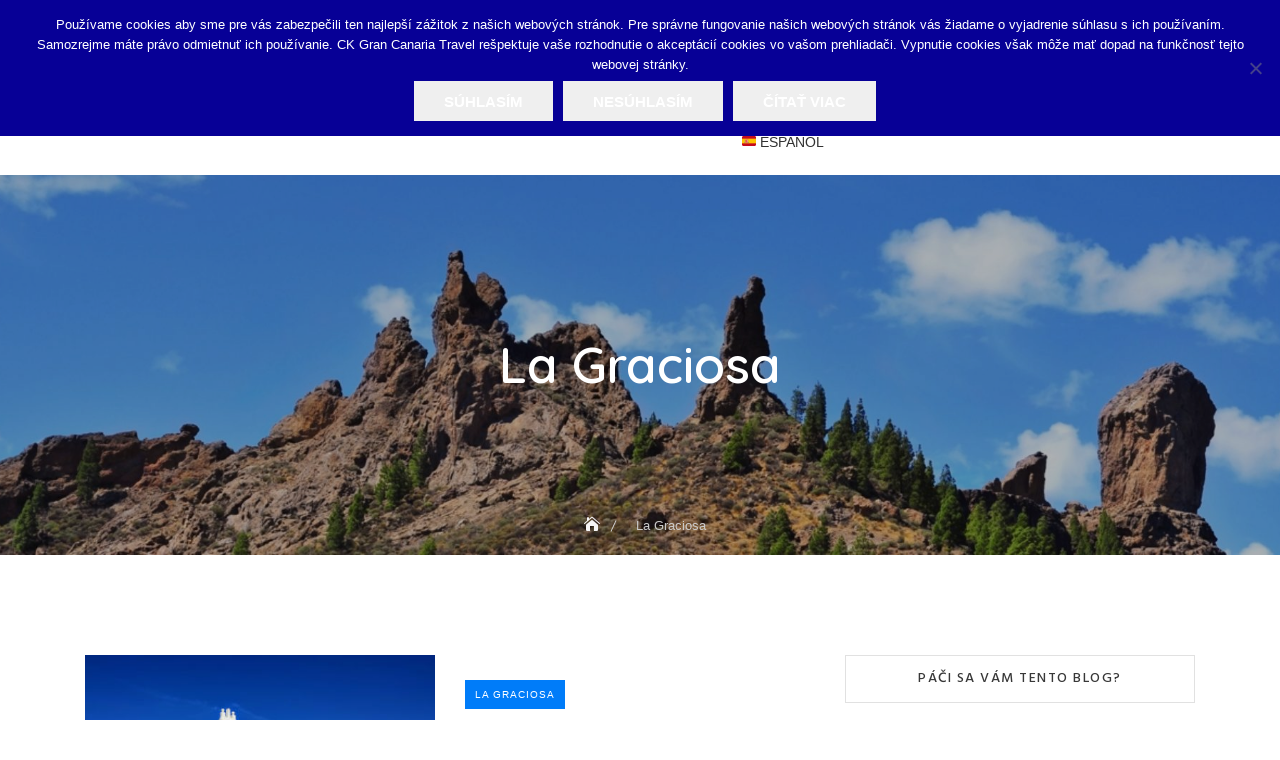

--- FILE ---
content_type: text/html; charset=UTF-8
request_url: https://canaria.guide/tag/la-graciosa/
body_size: 26157
content:
<!DOCTYPE html>
<html lang="sk-SK">
<head>
	<meta charset="UTF-8">
	<meta name="viewport" content="width=device-width, initial-scale=1">
	<link rel="profile" href="http://gmpg.org/xfn/11">
	<meta name='robots' content='index, follow, max-image-preview:large, max-snippet:-1, max-video-preview:-1' />

	<!-- This site is optimized with the Yoast SEO plugin v26.5 - https://yoast.com/wordpress/plugins/seo/ -->
	<title>La Graciosa Archives - CANARIA GUIDE</title>
	<link rel="canonical" href="https://canaria.guide/tag/la-graciosa/" />
	<meta property="og:locale" content="sk_SK" />
	<meta property="og:type" content="article" />
	<meta property="og:title" content="La Graciosa Archives - CANARIA GUIDE" />
	<meta property="og:url" content="https://canaria.guide/tag/la-graciosa/" />
	<meta property="og:site_name" content="CANARIA GUIDE" />
	<meta name="twitter:card" content="summary_large_image" />
	<meta name="twitter:site" content="@canariaguide" />
	<script type="application/ld+json" class="yoast-schema-graph">{"@context":"https://schema.org","@graph":[{"@type":"CollectionPage","@id":"https://canaria.guide/tag/la-graciosa/","url":"https://canaria.guide/tag/la-graciosa/","name":"La Graciosa Archives - CANARIA GUIDE","isPartOf":{"@id":"https://canaria.guide/#website"},"primaryImageOfPage":{"@id":"https://canaria.guide/tag/la-graciosa/#primaryimage"},"image":{"@id":"https://canaria.guide/tag/la-graciosa/#primaryimage"},"thumbnailUrl":"https://canaria.guide/wp-content/uploads/2022/12/caleta-del-sebo-titulka.jpg","breadcrumb":{"@id":"https://canaria.guide/tag/la-graciosa/#breadcrumb"},"inLanguage":"sk-SK"},{"@type":"ImageObject","inLanguage":"sk-SK","@id":"https://canaria.guide/tag/la-graciosa/#primaryimage","url":"https://canaria.guide/wp-content/uploads/2022/12/caleta-del-sebo-titulka.jpg","contentUrl":"https://canaria.guide/wp-content/uploads/2022/12/caleta-del-sebo-titulka.jpg","width":1600,"height":840,"caption":"Caleta del Sebo, La Graciosa"},{"@type":"BreadcrumbList","@id":"https://canaria.guide/tag/la-graciosa/#breadcrumb","itemListElement":[{"@type":"ListItem","position":1,"name":"Home","item":"https://canaria.guide/"},{"@type":"ListItem","position":2,"name":"La Graciosa"}]},{"@type":"WebSite","@id":"https://canaria.guide/#website","url":"https://canaria.guide/","name":"CANARIA GUIDE","description":"História a príroda Gran Canarie","potentialAction":[{"@type":"SearchAction","target":{"@type":"EntryPoint","urlTemplate":"https://canaria.guide/?s={search_term_string}"},"query-input":{"@type":"PropertyValueSpecification","valueRequired":true,"valueName":"search_term_string"}}],"inLanguage":"sk-SK"}]}</script>
	<!-- / Yoast SEO plugin. -->


<link rel='dns-prefetch' href='//fonts.googleapis.com' />
<link rel='dns-prefetch' href='//secure.rating-widget.com' />
<link rel="alternate" type="application/rss+xml" title="RSS kanál: CANARIA GUIDE &raquo;" href="https://canaria.guide/feed/" />
<link rel="alternate" type="application/rss+xml" title="RSS kanál komentárov webu CANARIA GUIDE &raquo;" href="https://canaria.guide/comments/feed/" />
<link rel="alternate" type="application/rss+xml" title="KRSS kanál tagu CANARIA GUIDE &raquo; La Graciosa" href="https://canaria.guide/tag/la-graciosa/feed/" />
		<!-- This site uses the Google Analytics by MonsterInsights plugin v9.10.0 - Using Analytics tracking - https://www.monsterinsights.com/ -->
		<!-- Note: MonsterInsights is not currently configured on this site. The site owner needs to authenticate with Google Analytics in the MonsterInsights settings panel. -->
					<!-- No tracking code set -->
				<!-- / Google Analytics by MonsterInsights -->
		<!-- canaria.guide is managing ads with Advanced Ads 2.0.14 – https://wpadvancedads.com/ --><script id="canar-ready">
			window.advanced_ads_ready=function(e,a){a=a||"complete";var d=function(e){return"interactive"===a?"loading"!==e:"complete"===e};d(document.readyState)?e():document.addEventListener("readystatechange",(function(a){d(a.target.readyState)&&e()}),{once:"interactive"===a})},window.advanced_ads_ready_queue=window.advanced_ads_ready_queue||[];		</script>
		<style id='wp-img-auto-sizes-contain-inline-css' type='text/css'>
img:is([sizes=auto i],[sizes^="auto," i]){contain-intrinsic-size:3000px 1500px}
/*# sourceURL=wp-img-auto-sizes-contain-inline-css */
</style>
<link rel='stylesheet' id='pt-cv-public-style-css' href='https://canaria.guide/wp-content/plugins/content-views-query-and-display-post-page/public/assets/css/cv.css?ver=4.2.1' type='text/css' media='all' />
<style id='wp-emoji-styles-inline-css' type='text/css'>

	img.wp-smiley, img.emoji {
		display: inline !important;
		border: none !important;
		box-shadow: none !important;
		height: 1em !important;
		width: 1em !important;
		margin: 0 0.07em !important;
		vertical-align: -0.1em !important;
		background: none !important;
		padding: 0 !important;
	}
/*# sourceURL=wp-emoji-styles-inline-css */
</style>
<link rel='stylesheet' id='wp-block-library-css' href='https://canaria.guide/wp-includes/css/dist/block-library/style.min.css?ver=6.9' type='text/css' media='all' />
<style id='wp-block-heading-inline-css' type='text/css'>
h1:where(.wp-block-heading).has-background,h2:where(.wp-block-heading).has-background,h3:where(.wp-block-heading).has-background,h4:where(.wp-block-heading).has-background,h5:where(.wp-block-heading).has-background,h6:where(.wp-block-heading).has-background{padding:1.25em 2.375em}h1.has-text-align-left[style*=writing-mode]:where([style*=vertical-lr]),h1.has-text-align-right[style*=writing-mode]:where([style*=vertical-rl]),h2.has-text-align-left[style*=writing-mode]:where([style*=vertical-lr]),h2.has-text-align-right[style*=writing-mode]:where([style*=vertical-rl]),h3.has-text-align-left[style*=writing-mode]:where([style*=vertical-lr]),h3.has-text-align-right[style*=writing-mode]:where([style*=vertical-rl]),h4.has-text-align-left[style*=writing-mode]:where([style*=vertical-lr]),h4.has-text-align-right[style*=writing-mode]:where([style*=vertical-rl]),h5.has-text-align-left[style*=writing-mode]:where([style*=vertical-lr]),h5.has-text-align-right[style*=writing-mode]:where([style*=vertical-rl]),h6.has-text-align-left[style*=writing-mode]:where([style*=vertical-lr]),h6.has-text-align-right[style*=writing-mode]:where([style*=vertical-rl]){rotate:180deg}
/*# sourceURL=https://canaria.guide/wp-includes/blocks/heading/style.min.css */
</style>
<style id='wp-block-paragraph-inline-css' type='text/css'>
.is-small-text{font-size:.875em}.is-regular-text{font-size:1em}.is-large-text{font-size:2.25em}.is-larger-text{font-size:3em}.has-drop-cap:not(:focus):first-letter{float:left;font-size:8.4em;font-style:normal;font-weight:100;line-height:.68;margin:.05em .1em 0 0;text-transform:uppercase}body.rtl .has-drop-cap:not(:focus):first-letter{float:none;margin-left:.1em}p.has-drop-cap.has-background{overflow:hidden}:root :where(p.has-background){padding:1.25em 2.375em}:where(p.has-text-color:not(.has-link-color)) a{color:inherit}p.has-text-align-left[style*="writing-mode:vertical-lr"],p.has-text-align-right[style*="writing-mode:vertical-rl"]{rotate:180deg}
/*# sourceURL=https://canaria.guide/wp-includes/blocks/paragraph/style.min.css */
</style>
<style id='global-styles-inline-css' type='text/css'>
:root{--wp--preset--aspect-ratio--square: 1;--wp--preset--aspect-ratio--4-3: 4/3;--wp--preset--aspect-ratio--3-4: 3/4;--wp--preset--aspect-ratio--3-2: 3/2;--wp--preset--aspect-ratio--2-3: 2/3;--wp--preset--aspect-ratio--16-9: 16/9;--wp--preset--aspect-ratio--9-16: 9/16;--wp--preset--color--black: #000000;--wp--preset--color--cyan-bluish-gray: #abb8c3;--wp--preset--color--white: #ffffff;--wp--preset--color--pale-pink: #f78da7;--wp--preset--color--vivid-red: #cf2e2e;--wp--preset--color--luminous-vivid-orange: #ff6900;--wp--preset--color--luminous-vivid-amber: #fcb900;--wp--preset--color--light-green-cyan: #7bdcb5;--wp--preset--color--vivid-green-cyan: #00d084;--wp--preset--color--pale-cyan-blue: #8ed1fc;--wp--preset--color--vivid-cyan-blue: #0693e3;--wp--preset--color--vivid-purple: #9b51e0;--wp--preset--color--tan: #D2B48C;--wp--preset--color--yellow: #FDE64B;--wp--preset--color--orange: #ED7014;--wp--preset--color--red: #D0312D;--wp--preset--color--pink: #b565a7;--wp--preset--color--purple: #A32CC4;--wp--preset--color--blue: #4E97D8;--wp--preset--color--green: #00B294;--wp--preset--color--brown: #231709;--wp--preset--color--grey: #7D7D7D;--wp--preset--gradient--vivid-cyan-blue-to-vivid-purple: linear-gradient(135deg,rgb(6,147,227) 0%,rgb(155,81,224) 100%);--wp--preset--gradient--light-green-cyan-to-vivid-green-cyan: linear-gradient(135deg,rgb(122,220,180) 0%,rgb(0,208,130) 100%);--wp--preset--gradient--luminous-vivid-amber-to-luminous-vivid-orange: linear-gradient(135deg,rgb(252,185,0) 0%,rgb(255,105,0) 100%);--wp--preset--gradient--luminous-vivid-orange-to-vivid-red: linear-gradient(135deg,rgb(255,105,0) 0%,rgb(207,46,46) 100%);--wp--preset--gradient--very-light-gray-to-cyan-bluish-gray: linear-gradient(135deg,rgb(238,238,238) 0%,rgb(169,184,195) 100%);--wp--preset--gradient--cool-to-warm-spectrum: linear-gradient(135deg,rgb(74,234,220) 0%,rgb(151,120,209) 20%,rgb(207,42,186) 40%,rgb(238,44,130) 60%,rgb(251,105,98) 80%,rgb(254,248,76) 100%);--wp--preset--gradient--blush-light-purple: linear-gradient(135deg,rgb(255,206,236) 0%,rgb(152,150,240) 100%);--wp--preset--gradient--blush-bordeaux: linear-gradient(135deg,rgb(254,205,165) 0%,rgb(254,45,45) 50%,rgb(107,0,62) 100%);--wp--preset--gradient--luminous-dusk: linear-gradient(135deg,rgb(255,203,112) 0%,rgb(199,81,192) 50%,rgb(65,88,208) 100%);--wp--preset--gradient--pale-ocean: linear-gradient(135deg,rgb(255,245,203) 0%,rgb(182,227,212) 50%,rgb(51,167,181) 100%);--wp--preset--gradient--electric-grass: linear-gradient(135deg,rgb(202,248,128) 0%,rgb(113,206,126) 100%);--wp--preset--gradient--midnight: linear-gradient(135deg,rgb(2,3,129) 0%,rgb(40,116,252) 100%);--wp--preset--font-size--small: 12px;--wp--preset--font-size--medium: 20px;--wp--preset--font-size--large: 36px;--wp--preset--font-size--x-large: 42px;--wp--preset--font-size--regular: 16px;--wp--preset--font-size--larger: 36px;--wp--preset--font-size--huge: 48px;--wp--preset--spacing--20: 0.44rem;--wp--preset--spacing--30: 0.67rem;--wp--preset--spacing--40: 1rem;--wp--preset--spacing--50: 1.5rem;--wp--preset--spacing--60: 2.25rem;--wp--preset--spacing--70: 3.38rem;--wp--preset--spacing--80: 5.06rem;--wp--preset--shadow--natural: 6px 6px 9px rgba(0, 0, 0, 0.2);--wp--preset--shadow--deep: 12px 12px 50px rgba(0, 0, 0, 0.4);--wp--preset--shadow--sharp: 6px 6px 0px rgba(0, 0, 0, 0.2);--wp--preset--shadow--outlined: 6px 6px 0px -3px rgb(255, 255, 255), 6px 6px rgb(0, 0, 0);--wp--preset--shadow--crisp: 6px 6px 0px rgb(0, 0, 0);}:where(.is-layout-flex){gap: 0.5em;}:where(.is-layout-grid){gap: 0.5em;}body .is-layout-flex{display: flex;}.is-layout-flex{flex-wrap: wrap;align-items: center;}.is-layout-flex > :is(*, div){margin: 0;}body .is-layout-grid{display: grid;}.is-layout-grid > :is(*, div){margin: 0;}:where(.wp-block-columns.is-layout-flex){gap: 2em;}:where(.wp-block-columns.is-layout-grid){gap: 2em;}:where(.wp-block-post-template.is-layout-flex){gap: 1.25em;}:where(.wp-block-post-template.is-layout-grid){gap: 1.25em;}.has-black-color{color: var(--wp--preset--color--black) !important;}.has-cyan-bluish-gray-color{color: var(--wp--preset--color--cyan-bluish-gray) !important;}.has-white-color{color: var(--wp--preset--color--white) !important;}.has-pale-pink-color{color: var(--wp--preset--color--pale-pink) !important;}.has-vivid-red-color{color: var(--wp--preset--color--vivid-red) !important;}.has-luminous-vivid-orange-color{color: var(--wp--preset--color--luminous-vivid-orange) !important;}.has-luminous-vivid-amber-color{color: var(--wp--preset--color--luminous-vivid-amber) !important;}.has-light-green-cyan-color{color: var(--wp--preset--color--light-green-cyan) !important;}.has-vivid-green-cyan-color{color: var(--wp--preset--color--vivid-green-cyan) !important;}.has-pale-cyan-blue-color{color: var(--wp--preset--color--pale-cyan-blue) !important;}.has-vivid-cyan-blue-color{color: var(--wp--preset--color--vivid-cyan-blue) !important;}.has-vivid-purple-color{color: var(--wp--preset--color--vivid-purple) !important;}.has-black-background-color{background-color: var(--wp--preset--color--black) !important;}.has-cyan-bluish-gray-background-color{background-color: var(--wp--preset--color--cyan-bluish-gray) !important;}.has-white-background-color{background-color: var(--wp--preset--color--white) !important;}.has-pale-pink-background-color{background-color: var(--wp--preset--color--pale-pink) !important;}.has-vivid-red-background-color{background-color: var(--wp--preset--color--vivid-red) !important;}.has-luminous-vivid-orange-background-color{background-color: var(--wp--preset--color--luminous-vivid-orange) !important;}.has-luminous-vivid-amber-background-color{background-color: var(--wp--preset--color--luminous-vivid-amber) !important;}.has-light-green-cyan-background-color{background-color: var(--wp--preset--color--light-green-cyan) !important;}.has-vivid-green-cyan-background-color{background-color: var(--wp--preset--color--vivid-green-cyan) !important;}.has-pale-cyan-blue-background-color{background-color: var(--wp--preset--color--pale-cyan-blue) !important;}.has-vivid-cyan-blue-background-color{background-color: var(--wp--preset--color--vivid-cyan-blue) !important;}.has-vivid-purple-background-color{background-color: var(--wp--preset--color--vivid-purple) !important;}.has-black-border-color{border-color: var(--wp--preset--color--black) !important;}.has-cyan-bluish-gray-border-color{border-color: var(--wp--preset--color--cyan-bluish-gray) !important;}.has-white-border-color{border-color: var(--wp--preset--color--white) !important;}.has-pale-pink-border-color{border-color: var(--wp--preset--color--pale-pink) !important;}.has-vivid-red-border-color{border-color: var(--wp--preset--color--vivid-red) !important;}.has-luminous-vivid-orange-border-color{border-color: var(--wp--preset--color--luminous-vivid-orange) !important;}.has-luminous-vivid-amber-border-color{border-color: var(--wp--preset--color--luminous-vivid-amber) !important;}.has-light-green-cyan-border-color{border-color: var(--wp--preset--color--light-green-cyan) !important;}.has-vivid-green-cyan-border-color{border-color: var(--wp--preset--color--vivid-green-cyan) !important;}.has-pale-cyan-blue-border-color{border-color: var(--wp--preset--color--pale-cyan-blue) !important;}.has-vivid-cyan-blue-border-color{border-color: var(--wp--preset--color--vivid-cyan-blue) !important;}.has-vivid-purple-border-color{border-color: var(--wp--preset--color--vivid-purple) !important;}.has-vivid-cyan-blue-to-vivid-purple-gradient-background{background: var(--wp--preset--gradient--vivid-cyan-blue-to-vivid-purple) !important;}.has-light-green-cyan-to-vivid-green-cyan-gradient-background{background: var(--wp--preset--gradient--light-green-cyan-to-vivid-green-cyan) !important;}.has-luminous-vivid-amber-to-luminous-vivid-orange-gradient-background{background: var(--wp--preset--gradient--luminous-vivid-amber-to-luminous-vivid-orange) !important;}.has-luminous-vivid-orange-to-vivid-red-gradient-background{background: var(--wp--preset--gradient--luminous-vivid-orange-to-vivid-red) !important;}.has-very-light-gray-to-cyan-bluish-gray-gradient-background{background: var(--wp--preset--gradient--very-light-gray-to-cyan-bluish-gray) !important;}.has-cool-to-warm-spectrum-gradient-background{background: var(--wp--preset--gradient--cool-to-warm-spectrum) !important;}.has-blush-light-purple-gradient-background{background: var(--wp--preset--gradient--blush-light-purple) !important;}.has-blush-bordeaux-gradient-background{background: var(--wp--preset--gradient--blush-bordeaux) !important;}.has-luminous-dusk-gradient-background{background: var(--wp--preset--gradient--luminous-dusk) !important;}.has-pale-ocean-gradient-background{background: var(--wp--preset--gradient--pale-ocean) !important;}.has-electric-grass-gradient-background{background: var(--wp--preset--gradient--electric-grass) !important;}.has-midnight-gradient-background{background: var(--wp--preset--gradient--midnight) !important;}.has-small-font-size{font-size: var(--wp--preset--font-size--small) !important;}.has-medium-font-size{font-size: var(--wp--preset--font-size--medium) !important;}.has-large-font-size{font-size: var(--wp--preset--font-size--large) !important;}.has-x-large-font-size{font-size: var(--wp--preset--font-size--x-large) !important;}
/*# sourceURL=global-styles-inline-css */
</style>

<style id='classic-theme-styles-inline-css' type='text/css'>
/*! This file is auto-generated */
.wp-block-button__link{color:#fff;background-color:#32373c;border-radius:9999px;box-shadow:none;text-decoration:none;padding:calc(.667em + 2px) calc(1.333em + 2px);font-size:1.125em}.wp-block-file__button{background:#32373c;color:#fff;text-decoration:none}
/*# sourceURL=/wp-includes/css/classic-themes.min.css */
</style>
<link rel='stylesheet' id='cookie-notice-front-css' href='https://canaria.guide/wp-content/plugins/cookie-notice/css/front.min.css?ver=2.5.10' type='text/css' media='all' />
<link rel='stylesheet' id='rw-site-rating-css' href='https://canaria.guide/wp-content/plugins/rating-widget/resources/css/site-rating.css?ver=3.2.4' type='text/css' media='all' />
<link rel='stylesheet' id='lptw-contact-form-style-css' href='https://canaria.guide/wp-content/plugins/simple-secure-contact-form/css/simple-secure-contact-form.css?ver=6.9' type='text/css' media='all' />
<link rel='stylesheet' id='font-awesome-css' href='https://canaria.guide/wp-content/plugins/simple-secure-contact-form/css/font-awesome.min.css?ver=6.9' type='text/css' media='all' />
<link rel='stylesheet' id='cff-css' href='https://canaria.guide/wp-content/plugins/custom-facebook-feed/assets/css/cff-style.min.css?ver=4.3.4' type='text/css' media='all' />
<link rel='stylesheet' id='sb-font-awesome-css' href='https://canaria.guide/wp-content/plugins/custom-facebook-feed/assets/css/font-awesome.min.css?ver=4.7.0' type='text/css' media='all' />
<link rel='stylesheet' id='parent-style-css' href='https://canaria.guide/wp-content/themes/travelbiz/style.css?ver=6.9' type='text/css' media='all' />
<link rel='stylesheet' id='travelbiz-child-style-css' href='https://canaria.guide/wp-content/themes/travelbiz-child/style.css?ver=1.0.0' type='text/css' media='all' />
<link rel='stylesheet' id='travelbiz-google-fonts-css' href='https://fonts.googleapis.com/css?family=Hind:300,400,400i,500,600,700,800,900|Quicksand:300,400,500,600,700' type='text/css' media='all' />
<link rel='stylesheet' id='bootstrap-css' href='https://canaria.guide/wp-content/themes/travelbiz/assets/vendors/bootstrap/css/bootstrap.min.css?ver=4.1.3' type='text/css' media='all' />
<link rel='stylesheet' id='kfi-icons-css' href='https://canaria.guide/wp-content/themes/travelbiz/assets/vendors/kf-icons/css/style.min.css?ver=1.0.0' type='text/css' media='all' />
<link rel='stylesheet' id='fontawesome-css' href='https://canaria.guide/wp-content/themes/travelbiz/assets/vendors/font-awesome/css/all.min.css?ver=5.6.3' type='text/css' media='all' />
<link rel='stylesheet' id='owlcarousel-css' href='https://canaria.guide/wp-content/themes/travelbiz/assets/vendors/OwlCarousel2-2.2.1/assets/owl.carousel.min.css?ver=2.2.1' type='text/css' media='all' />
<link rel='stylesheet' id='owlcarousel-theme-css' href='https://canaria.guide/wp-content/themes/travelbiz/assets/vendors/OwlCarousel2-2.2.1/assets/owl.theme.default.min.css?ver=2.2.1' type='text/css' media='all' />
<link rel='stylesheet' id='travelbiz-blocks-css' href='https://canaria.guide/wp-content/themes/travelbiz/assets/css/blocks.min.css' type='text/css' media='all' />
<link rel='stylesheet' id='travelbiz-style-css' href='https://canaria.guide/wp-content/themes/travelbiz-child/style.css' type='text/css' media='all' />
<link rel='stylesheet' id='rw_toprated-css' href='https://secure.rating-widget.com/css/wordpress/toprated.css?ck=Y2026M01D30&#038;ver=3.2.4' type='text/css' media='all' />
<link rel='stylesheet' id='rw_recommendations-css' href='https://secure.rating-widget.com/css/widget/recommendations.css?ck=Y2026M01D30&#038;ver=3.2.4' type='text/css' media='all' />
<script type="text/javascript" src="https://canaria.guide/wp-includes/js/jquery/jquery.min.js?ver=3.7.1" id="jquery-core-js"></script>
<script type="text/javascript" src="https://canaria.guide/wp-includes/js/jquery/jquery-migrate.min.js?ver=3.4.1" id="jquery-migrate-js"></script>
<script type="text/javascript" id="cookie-notice-front-js-before">
/* <![CDATA[ */
var cnArgs = {"ajaxUrl":"https:\/\/canaria.guide\/wp-admin\/admin-ajax.php","nonce":"2b9fcaf4d6","hideEffect":"fade","position":"top","onScroll":false,"onScrollOffset":100,"onClick":false,"cookieName":"cookie_notice_accepted","cookieTime":2592000,"cookieTimeRejected":2592000,"globalCookie":false,"redirection":false,"cache":false,"revokeCookies":false,"revokeCookiesOpt":"automatic"};

//# sourceURL=cookie-notice-front-js-before
/* ]]> */
</script>
<script type="text/javascript" src="https://canaria.guide/wp-content/plugins/cookie-notice/js/front.min.js?ver=2.5.10" id="cookie-notice-front-js"></script>
<link rel="https://api.w.org/" href="https://canaria.guide/wp-json/" /><link rel="alternate" title="JSON" type="application/json" href="https://canaria.guide/wp-json/wp/v2/tags/56" /><link rel="EditURI" type="application/rsd+xml" title="RSD" href="https://canaria.guide/xmlrpc.php?rsd" />
<meta name="generator" content="WordPress 6.9" />
<!-- Analytics by WP Statistics - https://wp-statistics.com -->
	<style type="text/css">

		/*======================================*/
		/* Hamburger Menu Icon */
		/*======================================*/
		
		/*======================================*/
		/* Page Header Overlay Opacity */
		/*======================================*/
		.section-banner-wrap .overlay {
			background-color: rgba(0, 0, 0, 0.3);
		}

		/*======================================*/
		/* Header Image*/
		/*======================================*/
		/*Overlay Opacity*/
		body.home .section-banner-wrap .overlay {
			background-color: rgba(0, 0, 0, 0.1);
		}
		body.error404 .section-banner-wrap .overlay {
			background-color: rgba(0, 0, 0, 0.3);
		}

		/*======================================*/
		/* Archive Slider*/
		/*======================================*/
		/*Overlay Opacity*/
		.section-slider .banner-overlay {
			background-color: rgba(0, 0, 0, 0.3);
		}

		/*======================================*/
		/* Breadcrumb Separator Layout */
		/*======================================*/
					.breadcrumb-wrap .breadcrumbs .trail-items a:after {
			    height: 12px;
			    -webkit-transform: rotate(25deg);
			    -moz-transform: rotate(25deg);
			    -ms-transform: rotate(25deg);
			    -o-transform: rotate(25deg);
			    transform: rotate(25deg);
			    width: 1px;
			}
		
		
		
					.breadcrumb-wrap .breadcrumbs .trail-items a[rel="home"] span {
				font-size: 0;
			}
			.breadcrumb-wrap .breadcrumbs .trail-items a[rel="home"] span:before {
			    font-size: 16px;
			    content: "\e074";
			    font-family: "kf-icons";
			}
		
		/*======================================*/
		/* Site Title Color */
		/*======================================*/
		.site-header .site-branding .site-title {
			color: #383838;
		}

		/*======================================*/
		/* Tagline Color */
		.site-header .site-branding .site-description {
			color: #4d4d4d;
		}

		/*======================================*/
		/* Site Body Text Color */
		/*======================================*/
		body, html {
			color: #313131;
		}
		
		/*======================================*/
		/* Primary Color */
		/*======================================*/

		/* Background */
		figcaption, .wrap-detail-page .kt-contact-form-area .form-group input.form-control[type=submit], input[type=button], input[type=reset], input[type=submit], .button-primary, .button-round, .section-title-group .divider:before, .page-numbers.current, .page-numbers:hover.current, .page-numbers:focus.current, .page-numbers:active.current, .woocommerce ul.products li.product .onsale, .woocommerce ul.products li.product .button, .woocommerce ul.products li.product a.added_to_cart, body.woocommerce.single-product .product .onsale, .wp-travel.trip-headline-wrapper button, .wp-travel .button, .wp-travel-offer span, .wrap-detail-page .post-footer .post-format, .comments-area .comment-respond .comment-form .submit, .searchform .search-button, #go-top:hover span, #go-top:focus span, #go-top:active span, .widget.widget_product_search button, .section-slider .controls [class*=owl-]:not(.disabled):hover, .section-slider .controls [class*=owl-]:not(.disabled):focus, .section-slider .controls [class*=owl-]:not(.disabled):active, .section-slider #slide-pager .owl-dot.active span, .entry-meta-cat a, .package-post .wp-travel-offer span, .section-testimonial .controls [class*=owl-]:not(.disabled), .section-blog .post .entry-meta-cat a, .section-clients .controls [class*=owl-]:not(.disabled), .wp-travel.trip-headline-wrapper button,  .tab-list-content .panel-group .open-all-link, .wp-travel-toolbar .wp-travel-filter-button .btn-wp-travel-filter, .wp-travel-default-article .wp-travel-explore a, .wp-travel-toolbar .wp-travel-post-filter .wp-travel-filter-by-heading, .woocommerce #respond input#submit, .woocommerce input#submit, .woocommerce a.button, .woocommerce button.button, .woocommerce input.button, .woocommerce .cart .button, .woocommerce .cart input.button, .woocommerce button.button.alt, .woocommerce a.button.alt, .woocommerce input.button.alt {
			background-color: #007cf9		}


		/* Border */
		.button-primary, .button-round, .page-numbers.current, .page-numbers:hover.current, .page-numbers:focus.current, .page-numbers:active.current, .woocommerce ul.products li.product a.added_to_cart, .comments-area .comment-respond .comment-form .submit, #go-top:hover span, #go-top:focus span, #go-top:active span, .main-navigation nav > ul ul {
			border-color: #007cf9		}

		/* Text */
		.woocommerce ul.products li.product .price .amount, .inner-header-content .posted-on a, .widget.widget_rss li a, .section-contact .contact-form-section h3 {
			color: #007cf9		}

		/*======================================*/
		/* Hover Color */
		/*======================================*/

		/* Background */
		.wrap-detail-page .kt-contact-form-area .form-group input.form-control[type=submit]:hover, .wrap-detail-page .kt-contact-form-area .form-group input.form-control[type=submit]:focus, .wrap-detail-page .kt-contact-form-area .form-group input.form-control[type=submit]:active, .comments-area .comment-list .reply a:hover, .wp-travel.trip-headline-wrapper button:hover, .button-outline:hover, .button-primary:hover, .button-round:hover, .button:hover, input[type=button]:hover, input[type=reset]:hover, input[type=submit]:hover, .comments-area .comment-list .reply a:focus, .wp-travel.trip-headline-wrapper button:focus, .button-outline:focus, .button-primary:focus, .button-round:focus, .button:focus, input[type=button]:focus, input[type=reset]:focus, input[type=submit]:focus, .comments-area .comment-list .reply a:active, .wp-travel.trip-headline-wrapper button:active, .button-outline:active, .button-primary:active, .button-round:active, .button:active, input[type=button]:active, input[type=reset]:active, input[type=submit]:active, .button-primary:hover, .button-primary:focus, .button-primary:active, .button-round:hover, .button-round:focus, .button-round:active, .page-numbers:hover, .page-numbers:focus, .page-numbers:active, .infinite-scroll #infinite-handle span:hover, .infinite-scroll #infinite-handle span:focus, .infinite-scroll #infinite-handle span:active, .woocommerce ul.products li.product .onsale:hover, .woocommerce ul.products li.product .onsale:focus, .woocommerce ul.products li.product .onsale:active, .woocommerce ul.products li.product .button:hover, .woocommerce ul.products li.product .button:active, .woocommerce ul.products li.product a.added_to_cart:hover, .woocommerce ul.products li.product a.added_to_cart:focus, .woocommerce ul.products li.product a.added_to_cart:active, .woocommerce #respond input#submit:hover, .woocommerce #respond input#submit:focus, .woocommerce #respond input#submit:active, .woocommerce input#submit:hover, .woocommerce input#submit:focus, .woocommerce input#submit:active, .woocommerce a.button:hover, .woocommerce a.button:focus, .woocommerce a.button:active, .woocommerce button.button:hover, .woocommerce button.button:focus, .woocommerce button.button:active, .woocommerce input.button:hover, .woocommerce input.button:focus, .woocommerce input.button:active, .woocommerce .cart .button:hover, .woocommerce .cart .button:focus, .woocommerce .cart .button:active, .woocommerce .cart input.button:hover, .woocommerce .cart input.button:focus, .woocommerce .cart input.button:active, .woocommerce button.button.alt:hover, .woocommerce button.button.alt:focus, .woocommerce button.button.alt:active, .woocommerce a.button.alt:hover, .woocommerce a.button.alt:focus, .woocommerce a.button.alt:active, .woocommerce input.button.alt:hover, .woocommerce input.button.alt:focus, .woocommerce input.button.alt:active, .wp-travel .button:hover, .post-content-inner .tag-links a:hover, .comments-area .comment-respond .comment-form .submit:hover, .comments-area .comment-respond .comment-form .submit:focus, .comments-area .comment-respond .comment-form .submit:active, .searchform .search-button:hover, .searchform .search-button:focus, .searchform .search-button:active, .widget.widget_calendar tbody a:hover, .widget.widget_calendar tbody a:focus, .widget.widget_calendar tbody a:active, .widget.widget_tag_cloud .tagcloud a:hover, .widget.widget_tag_cloud .tagcloud a:focus, .widget.widget_tag_cloud .tagcloud a:active, .widget.widget_product_search button:hover, .alt-menu-icon .offcanvas-menu-toggler:hover .icon-bar, .alt-menu-icon .offcanvas-menu-toggler:focus .icon-bar, .alt-menu-icon .offcanvas-menu-toggler:active .icon-bar, .alt-menu-icon .offcanvas-menu-toggler:hover .icon-bar:before, .alt-menu-icon .offcanvas-menu-toggler:hover .icon-bar:after, .alt-menu-icon .offcanvas-menu-toggler:focus .icon-bar:before, .alt-menu-icon .offcanvas-menu-toggler:focus .icon-bar:after, .alt-menu-icon .offcanvas-menu-toggler:active .icon-bar:before, .alt-menu-icon .offcanvas-menu-toggler:active .icon-bar:after, .section-slider #slide-pager .owl-dot span:hover, .section-slider #slide-pager .owl-dot span:focus, .section-slider #slide-pager .owl-dot span:active, .section-slider #slide-pager .owl-dot.active span:hover, .section-slider #slide-pager .owl-dot.active span:focus, .section-slider #slide-pager .owl-dot.active span:active, .top-footer .widget .search-button:hover, .top-footer .widget .search-button:focus, .top-footer .widget .search-button:active, .entry-meta-cat a:hover, .entry-meta-cat a:focus, .entry-meta-cat a:active, .section-testimonial .controls [class*=owl-]:not(.disabled):hover, .section-testimonial .controls [class*=owl-]:not(.disabled):focus, .section-testimonial .controls [class*=owl-]:not(.disabled):active, .section-blog .post .entry-meta-cat a:hover, .section-blog .post .entry-meta-cat a:focus, .section-blog .post .entry-meta-cat a:active, .section-clients .controls [class*=owl-]:not(.disabled):hover, .wp-travel-default-article .wp-travel-explore a:hover, .wp-travel-default-article .wp-travel-explore a:focus, .wp-travel-default-article .wp-travel-explore a:active, .wp-travel.trip-headline-wrapper button:hover, .wp-travel.trip-headline-wrapper button:active:hover, .wp-travel.trip-headline-wrapper button:focus:hover, .wp-travel.trip-headline-wrapper button:focus, .wp-travel.trip-headline-wrapper button:hover:focus, .wp-travel.trip-headline-wrapper button:active:focus, .wp-travel.trip-headline-wrapper button:active, .wp-travel.trip-headline-wrapper button:hover:active, .wp-travel.trip-headline-wrapper button:focus:active, .wp-travel .button:hover, .tab-list-content .panel-group .open-all-link:hover, .tab-list-content .panel-group .open-all-link:focus, .tab-list-content .panel-group .open-all-link:active, .wp-travel-toolbar .wp-travel-filter-button .btn-wp-travel-filter:hover, .wp-travel-toolbar .wp-travel-filter-button .btn-wp-travel-filter:focus, .wp-travel-toolbar .wp-travel-filter-button .btn-wp-travel-filter:active  {
		 	background-color: #007cf9		}

		/* Border */
		.button-primary:hover, .button-primary:focus, .button-primary:active, .button-round:hover, .button-round:focus, .button-round:active, .button-outline:hover, .button-outline:focus, .button-outline:active, .page-numbers:hover, .page-numbers:focus, .page-numbers:active, .widget .bbp-login-links a:hover, .widget .bbp-login-links a:focus, .widget .bbp-login-links a:active, .woocommerce ul.products li.product a.added_to_cart:hover, .woocommerce ul.products li.product a.added_to_cart:focus, .woocommerce ul.products li.product a.added_to_cart:active, .woocommerce #respond input#submit:hover, .woocommerce #respond input#submit:focus, .woocommerce #respond input#submit:active, .woocommerce input#submit:hover, .woocommerce input#submit:focus, .woocommerce input#submit:active, .woocommerce a.button:hover, .woocommerce a.button:focus, .woocommerce a.button:active, .woocommerce button.button:hover, .woocommerce button.button:focus, .woocommerce button.button:active, .woocommerce input.button:hover, .woocommerce input.button:focus, .woocommerce input.button:active, .woocommerce .cart .button:hover, .woocommerce .cart .button:focus, .woocommerce .cart .button:active, .woocommerce .cart input.button:hover, .woocommerce .cart input.button:focus, .woocommerce .cart input.button:active, .woocommerce button.button.alt:hover, .woocommerce button.button.alt:focus, .woocommerce button.button.alt:active, .woocommerce a.button.alt:hover, .woocommerce a.button.alt:focus, .woocommerce a.button.alt:active, .woocommerce input.button.alt:hover, .woocommerce input.button.alt:focus, .woocommerce input.button.alt:active, .comments-area .comment-respond .comment-form .submit:hover, .comments-area .comment-respond .comment-form .submit:focus, .comments-area .comment-respond .comment-form .submit:active, .socialgroup a:hover, .socialgroup a:focus, .socialgroup a:active, .widget.widget_tag_cloud .tagcloud a:hover, .widget.widget_tag_cloud .tagcloud a:focus, .widget.widget_tag_cloud .tagcloud a:active, .section-slider .slider-content .button-container .button-outline:hover, .section-slider .slider-content .button-container .button-outline:focus, .section-slider .slider-content .button-container .button-outline:active, .section-slider #slide-pager .owl-dot span:hover, .section-slider #slide-pager .owl-dot span:focus, .section-slider #slide-pager .owl-dot span:active, .site-footer .socialgroup ul li a:hover, .site-footer .socialgroup ul li a:focus, .site-footer .socialgroup ul li a:active, .callback-content .button-container .button-outline:hover, .callback-content .button-container .button-outline:focus, .callback-content .button-container .button-outline:active, #faq .panel-heading [data-toggle=collapse], #faq .panel-heading [data-toggle=collapse].collapsed:hover, #faq .panel-heading [data-toggle=collapse].collapsed:focus, #faq .panel-heading [data-toggle=collapse].collapsed:active  {
			border-color: #007cf9		}

		/* Text */
		.wrap-detail-page .kt-contact-form-area .form-group .cleaner:hover, .wrap-detail-page .kt-contact-form-area .form-group .cleaner:active, .wrap-detail-page .kt-contact-form-area .form-group .cleaner:focus, .wrap-detail-page .kt-contact-form-area .form-group .cleaner:hover span, .wrap-detail-page .kt-contact-form-area .form-group .cleaner:active span, .wrap-detail-page .kt-contact-form-area .form-group .cleaner:focus span, a.button-text:hover, a.button-text:focus, a.button-text:active, .button-text:hover, .button-text:focus, .button-text:active, a.button-text:hover:after, a.button-text:focus:after, a.button-text:active:after, .button-text:hover:after, .button-text:focus:after, .button-text:active:after, h1 a:hover, h1 a:focus, h1 a:active, h2 a:hover, h2 a:focus, h2 a:active, h3 a:hover, h3 a:focus, h3 a:active, h4 a:hover, h4 a:focus, h4 a:active, h5 a:hover, h5 a:focus, h5 a:active, h6 a:hover, h6 a:focus, h6 a:active, .comment-navigation .nav-previous a:hover .nav-label, .comment-navigation .nav-previous a:hover .nav-title, .comment-navigation .nav-previous a:hover:before, .comment-navigation .nav-previous a:focus .nav-label, .comment-navigation .nav-previous a:focus .nav-title, .comment-navigation .nav-previous a:focus:before, .comment-navigation .nav-previous a:active .nav-label, .comment-navigation .nav-previous a:active .nav-title, .comment-navigation .nav-previous a:active:before, .comment-navigation .nav-next a:hover .nav-label, .comment-navigation .nav-next a:hover .nav-title, .comment-navigation .nav-next a:hover:before, .comment-navigation .nav-next a:focus .nav-label, .comment-navigation .nav-next a:focus .nav-title, .comment-navigation .nav-next a:focus:before, .comment-navigation .nav-next a:active .nav-label, .comment-navigation .nav-next a:active .nav-title, .comment-navigation .nav-next a:active:before, .posts-navigation .nav-previous a:hover .nav-label, .posts-navigation .nav-previous a:hover .nav-title, .posts-navigation .nav-previous a:hover:before, .posts-navigation .nav-previous a:focus .nav-label, .posts-navigation .nav-previous a:focus .nav-title, .posts-navigation .nav-previous a:focus:before, .posts-navigation .nav-previous a:active .nav-label, .posts-navigation .nav-previous a:active .nav-title, .posts-navigation .nav-previous a:active:before, .posts-navigation .nav-next a:hover .nav-label, .posts-navigation .nav-next a:hover .nav-title, .posts-navigation .nav-next a:hover:before, .posts-navigation .nav-next a:focus .nav-label, .posts-navigation .nav-next a:focus .nav-title, .posts-navigation .nav-next a:focus:before, .posts-navigation .nav-next a:active .nav-label, .posts-navigation .nav-next a:active .nav-title, .posts-navigation .nav-next a:active:before, .post-navigation .nav-previous a:hover .nav-label, .post-navigation .nav-previous a:hover .nav-title, .post-navigation .nav-previous a:hover:before, .post-navigation .nav-previous a:focus .nav-label, .post-navigation .nav-previous a:focus .nav-title, .post-navigation .nav-previous a:focus:before, .post-navigation .nav-previous a:active .nav-label, .post-navigation .nav-previous a:active .nav-title, .post-navigation .nav-previous a:active:before, .post-navigation .nav-next a:hover .nav-label, .post-navigation .nav-next a:hover .nav-title, .post-navigation .nav-next a:hover:before, .post-navigation .nav-next a:focus .nav-label, .post-navigation .nav-next a:focus .nav-title, .post-navigation .nav-next a:focus:before, .post-navigation .nav-next a:active .nav-label, .post-navigation .nav-next a:active .nav-title, .post-navigation .nav-next a:active:before, body.bbpress article.hentry .post-text a:hover, body.bbpress article.hentry .post-text a:focus, body.bbpress article.hentry .post-text a:active, .woocommerce ul.products li.product h2:hover, .woocommerce ul.products li.product h2:focus, .woocommerce ul.products li.product h2:active, .woocommerce ul.products li.product .woocommerce-loop-product__title:hover, .woocommerce ul.products li.product .woocommerce-loop-product__title:focus, .woocommerce ul.products li.product .woocommerce-loop-product__title:active, .woocommerce ul.products li.product .price del .amount:hover, .woocommerce ul.products li.product .price ins .amount:hover, .woocommerce ul.products li.product .price del .amount:focus, .woocommerce ul.products li.product .price ins .amount:focus, .woocommerce ul.products li.product .price del .amount:active, .woocommerce ul.products li.product .price ins .amount:active, .inner-header-content .posted-on a:hover, .inner-header-content .posted-on a:focus, .inner-header-content .posted-on a:active, .post-content-inner .cat-links .categories-list a:hover, .comments-area .comment-list .comment-metadata a:hover, .comments-area .comment-list .comment-metadata a:focus, .comments-area .comment-list .comment-metadata a:active, .comments-area .comment-respond .logged-in-as a:hover, .comments-area .comment-respond .logged-in-as a:focus, .comments-area .comment-respond .logged-in-as a:active, .related-post .post h3 a:hover, .related-post .post h3 a:focus, .related-post .post h3 a:active, .socialgroup a:hover, .socialgroup a:focus, .socialgroup a:active, .wrap-inner-banner .inner-header-content .posted-on a:hover, .breadcrumb-wrap .breadcrumbs .trail-items a:hover, .breadcrumb-wrap .breadcrumbs .trail-items a:focus, .breadcrumb-wrap .breadcrumbs .trail-items a:active, .widget li a:hover, .widget li a:focus, .widget li a:active, .widget.widget_rss li a:focus, .widget.widget_rss li a:active, .widget.widget_rss .widget-title .rsswidget:hover, .widget.widget_rss .widget-title .rsswidget:focus, .widget.widget_rss .widget-title .rsswidget:active, .widget.widget_text .textwidget a:hover, .widget.widget_text .textwidget a:focus, .widget.widget_text .textwidget a:active, .author-widget .widget-content .profile .socialgroup ul li a:hover, .author-widget .widget-content .profile .socialgroup ul li a:focus, .author-widget .widget-content .profile .socialgroup ul li a:active, .top-header .socialgroup li a:hover, .top-header .socialgroup li a:focus, .top-header .socialgroup li a:active, .top-header-menu li a:hover, .top-header-menu li a:focus, .top-header-menu li a:active, .header-icons-wrap .header-search-icon:hover, .header-icons-wrap .header-search-icon:focus, .header-icons-wrap .header-search-icon:active, .site-header .site-branding .site-title a:hover, .site-header .site-branding .site-title a:focus, .site-header .site-branding .site-title a:active, .main-navigation nav > ul ul li a:hover, .main-navigation nav > ul ul li a:focus, .main-navigation nav > ul ul li a:active, .offcanvas-navigation a:hover, .offcanvas-navigation a:focus, .offcanvas-navigation a:active, .section-slider .slider-content .button-container .button-text:hover, .section-slider .slider-content .button-container .button-text:focus, .section-slider .slider-content .button-container .button-text:active, .section-slider .slider-content .button-container .button-text:hover:after, .section-slider .slider-content .button-container .button-text:focus:after, .section-slider .slider-content .button-container .button-text:active:after, .site-footer .socialgroup ul li a:hover, .site-footer .socialgroup ul li a:focus, .site-footer .socialgroup ul li a:active, .site-footer .copyright a:hover, .site-footer .copyright a:focus, .site-footer .copyright a:active, .site-footer .footer-menu ul li a:hover, .site-footer .footer-menu ul li a:focus, .site-footer .footer-menu ul li a:active, .top-footer .widget ul li a:hover, .top-footer .widget ul li a:focus, .top-footer .widget ul li a:active, .top-footer .widget ol li a:hover, .top-footer .widget ol li a:focus, .top-footer .widget ol li a:active, .top-footer .widget .textwidget a:hover, .top-footer .widget .textwidget a:focus, .top-footer .widget .textwidget a:active, .top-footer .widget .calendar_wrap table td a:hover, .top-footer .widget .calendar_wrap table td a:focus, .top-footer .widget .calendar_wrap table td a:active, .top-footer .widget .calendar_wrap table td#next a:hover, .top-footer .widget .calendar_wrap table td#prev a:hover, .top-footer .widget.widget_rss li a:hover, .top-footer .widget.widget_rss li a:focus, .top-footer .widget.widget_rss li a:active, .top-footer .widget .rsswidget:hover, .top-footer .widget .rsswidget:focus, .top-footer .widget .rsswidget:active, .top-footer .widget .sb-right-thumb-widget .widget-content .post-footer span a:hover, .top-footer .widget .sb-right-thumb-widget .widget-content .post-footer span a:focus, .top-footer .widget .sb-right-thumb-widget .widget-content .post-footer span a:active, .top-footer .widget .sb-right-thumb-widget .widget-content a:hover, .top-footer .widget .sb-right-thumb-widget .widget-content a:focus, .top-footer .widget .sb-right-thumb-widget .widget-content a:active, .post .meta-tag [class*=meta-] a:hover, .post .meta-tag [class*=meta-] a:focus, .post .meta-tag [class*=meta-] a:active, .post .meta-tag [class*=meta-] a:hover:before, .post .meta-tag [class*=meta-] a:focus:before, .post .meta-tag [class*=meta-] a:active:before, .section-trip-category .category-post a:hover .entry-title, .section-trip-category .category-post a:focus .entry-title, .section-trip-category .category-post a:active .entry-title, .section-trip-choice .trip-content .entry-meta-cat a:hover, .section-contact .contact-list .contact-content a:hover, .section-contact .contact-list .contact-content a:focus, .section-contact .contact-list .contact-content a:active, .contact-detail-content .socialgroup a:hover, .contact-detail-content .socialgroup a:focus, .contact-detail-content .socialgroup a:active, .section-clients .slide-item a:hover .client-content h3{
			color: #007cf9		}
		.addtoany_content .addtoany_list a:hover svg path {
			fill: #007cf9		}

		/*======================================*/
		/* Front Page Settings */
		/*======================================*/

		/*======================================*/
		/* Callback Section */
		/*======================================*/

		.section-callback .overlay {
			background-color: rgba(0, 0, 0, 0.4);
		}

		/*======================================*/
		/* Testimonial Section */
		/*======================================*/

		.section-testimonial .overlay {
			background-color: rgba(0, 0, 0, 0.3);
		}

		/*======================================*/
		/* Service Section */
		/*======================================*/

		.section-service .overlay {
			background-color: rgba(0, 0, 0, 0.3);
		}

		.section-service:after {
			background-image: url(https://canaria.guide/wp-content/themes/travelbiz/assets/images/travelbiz-banner-960-1210.jpg) ;
		}

	</style>
	<style type="text/css">.recentcomments a{display:inline !important;padding:0 !important;margin:0 !important;}</style><script  async src="https://pagead2.googlesyndication.com/pagead/js/adsbygoogle.js?client=ca-pub-1373633741687968" crossorigin="anonymous"></script><link rel="icon" href="https://canaria.guide/wp-content/uploads/2016/09/cropped-logo-canariaguide-2016-32x32.jpg" sizes="32x32" />
<link rel="icon" href="https://canaria.guide/wp-content/uploads/2016/09/cropped-logo-canariaguide-2016-192x192.jpg" sizes="192x192" />
<link rel="apple-touch-icon" href="https://canaria.guide/wp-content/uploads/2016/09/cropped-logo-canariaguide-2016-180x180.jpg" />
<meta name="msapplication-TileImage" content="https://canaria.guide/wp-content/uploads/2016/09/cropped-logo-canariaguide-2016-270x270.jpg" />
</head>

<body class="archive tag tag-la-graciosa tag-56 wp-theme-travelbiz wp-child-theme-travelbiz-child cookies-not-set site-layout-full aa-prefix-canar-">

			<div id="site-loader">
			<div class="site-loader-inner">
				<img src="https://canaria.guide/wp-content/themes/travelbiz/assets/images/loader1.gif" alt="Site Loader">			</div>
		</div>
		<div id="page" class="site">
		<a class="skip-link screen-reader-text" href="#content">
			Skip to content		</a>
		
	
<header id="masthead" class="wrapper site-header header-primary" role="banner">
	<div class="top-header d-none d-lg-block">
		<div class="container">
			<div class="top-inner-wrap">
				<div class="row align-items-center">
																<div class="col-lg-8">
							<div class="top-header-menu">
								<ul>
																			<li>
											<a href="tel:+34635232849">
												<span class="kfi kfi-phone"></span>
												+34635232849</a>
										</li>
									
																			<li>
											<a href="mailto:info@grancanariatravel.es">
												<span class="kfi kfi-mail-alt"></span>
												info@grancanariatravel.es</a>
										</li>
									
																	</ul>
							</div>
						</div>
																<div class="col-lg-4">
							<div class="header-icons-wrap">
																	<div class="socialgroup">
										<ul id="menu-socials" class="menu"><li id="menu-item-4478" class="menu-item menu-item-type-custom menu-item-object-custom menu-item-4478"><a href="https://www.facebook.com/canariaguide/">Facebook</a></li>
<li id="menu-item-4479" class="menu-item menu-item-type-custom menu-item-object-custom menu-item-4479"><a href="https://facebook.com/vistascanarias/">Facebook</a></li>
<li id="menu-item-4480" class="menu-item menu-item-type-custom menu-item-object-custom menu-item-4480"><a href="https://www.instagram.com/canariaguide/">Instagram</a></li>
</ul>									</div>
																
	<div class="header-search-icon">
		<button class="header-search-icon non-style-btn" id="show-header-search">
			<span class="kfi kfi-search" aria-hidden="true"></span>
		</button>
	</div>
									<div class="alt-menu-icon d-none d-lg-block ">
										<button class="non-style-btn offcanvas-menu-toggler">
											<span class="icon-bar"></span>
										</button>
									</div>
															</div>
						</div>
									</div>
			</div>
		</div>
	</div>
	
<div id="offcanvas-menu">
	<div class="offcanvas-menu-wrap">
					<div class="offcanvas-search-wrap  d-block d-lg-none">
				<form role="search" method="get" id="searchform" class="searchform" action="https://canaria.guide/">
				<div>
					<label class="screen-reader-text" for="s">Hľadať:</label>
					<input type="text" value="" name="s" id="s" />
					<input type="submit" id="searchsubmit" value="Nájdi" />
				</div>
			<button type="submit" class="search-button"><span class="kfi kfi-search"></span></button></form>			</div>
				<div id="primary-nav-offcanvas" class="offcanvas-navigation d-block d-lg-none">
			<ul id="primary-menu" class="primary-menu"><li id="menu-item-16" class="menu-item menu-item-type-custom menu-item-object-custom menu-item-home menu-item-has-children menu-item-16"><a href="http://canaria.guide">Home</a>
<ul class="sub-menu">
	<li id="menu-item-1653" class="menu-item menu-item-type-post_type menu-item-object-page menu-item-1653"><a href="https://canaria.guide/martin-smolen-autor-blogu-canaria-guide/">Autor blogu Canaria.Guide</a></li>
	<li id="menu-item-1654" class="menu-item menu-item-type-post_type menu-item-object-post menu-item-1654"><a href="https://canaria.guide/zivot-so-slnkom-v-srdci-2/">Život so slnkom v srdci</a></li>
	<li id="menu-item-5409" class="menu-item menu-item-type-post_type menu-item-object-page menu-item-5409"><a href="https://canaria.guide/thank-you/">Podporovatelia tvorby stránky</a></li>
	<li id="menu-item-4804" class="menu-item menu-item-type-post_type menu-item-object-page menu-item-4804"><a href="https://canaria.guide/vedeli-ste-ze/">Vedeli ste že …</a></li>
	<li id="menu-item-518" class="menu-item menu-item-type-taxonomy menu-item-object-category menu-item-518"><a href="https://canaria.guide/category/zaujimavosti/slavne-osobnosti/">Slávne osobnosti</a></li>
	<li id="menu-item-31" class="menu-item menu-item-type-taxonomy menu-item-object-category menu-item-has-children menu-item-31"><a href="https://canaria.guide/category/prakticke-rady/">Praktické rady</a>
	<ul class="sub-menu">
		<li id="menu-item-43" class="menu-item menu-item-type-taxonomy menu-item-object-category menu-item-43"><a href="https://canaria.guide/category/zaujimavosti/sviatky/">Sviatky</a></li>
	</ul>
</li>
	<li id="menu-item-1495" class="menu-item menu-item-type-post_type menu-item-object-page menu-item-1495"><a href="https://canaria.guide/ochrana-osobnych-udajov/">Ochrana osobných údajov</a></li>
	<li id="menu-item-1496" class="menu-item menu-item-type-post_type menu-item-object-page menu-item-1496"><a href="https://canaria.guide/politka-cookies/">Politka cookies</a></li>
</ul>
</li>
<li id="menu-item-28" class="menu-item menu-item-type-taxonomy menu-item-object-category menu-item-has-children menu-item-28"><a href="https://canaria.guide/category/o-gran-canarii/">Gran Canaria</a>
<ul class="sub-menu">
	<li id="menu-item-37" class="menu-item menu-item-type-taxonomy menu-item-object-category menu-item-37"><a href="https://canaria.guide/category/o-gran-canarii/mesta/">Mestá</a></li>
	<li id="menu-item-38" class="menu-item menu-item-type-taxonomy menu-item-object-category menu-item-38"><a href="https://canaria.guide/category/o-gran-canarii/priroda/">Príroda</a></li>
	<li id="menu-item-428" class="menu-item menu-item-type-taxonomy menu-item-object-category menu-item-428"><a href="https://canaria.guide/category/o-gran-canarii/historia/">História</a></li>
	<li id="menu-item-5047" class="menu-item menu-item-type-post_type menu-item-object-page menu-item-5047"><a href="https://canaria.guide/historicke-fotografie/">Historické fotografie</a></li>
	<li id="menu-item-426" class="menu-item menu-item-type-taxonomy menu-item-object-category menu-item-426"><a href="https://canaria.guide/category/o-gran-canarii/muzea/">Voľný čas</a></li>
	<li id="menu-item-859" class="menu-item menu-item-type-taxonomy menu-item-object-category menu-item-859"><a href="https://canaria.guide/category/o-gran-canarii/gran-canaria-ubytovanie/">Ubytovanie</a></li>
</ul>
</li>
<li id="menu-item-747" class="menu-item menu-item-type-taxonomy menu-item-object-category menu-item-has-children menu-item-747"><a href="https://canaria.guide/category/tenerife/">Tenerife</a>
<ul class="sub-menu">
	<li id="menu-item-749" class="menu-item menu-item-type-taxonomy menu-item-object-category menu-item-749"><a href="https://canaria.guide/category/tenerife/tenerife-mesta/">Mestá</a></li>
	<li id="menu-item-751" class="menu-item menu-item-type-taxonomy menu-item-object-category menu-item-751"><a href="https://canaria.guide/category/tenerife/tenerife-priroda/">Príroda</a></li>
	<li id="menu-item-748" class="menu-item menu-item-type-taxonomy menu-item-object-category menu-item-748"><a href="https://canaria.guide/category/tenerife/tenerife-historia/">História</a></li>
	<li id="menu-item-750" class="menu-item menu-item-type-taxonomy menu-item-object-category menu-item-750"><a href="https://canaria.guide/category/tenerife/tenerife-muzea/">Voľný čas</a></li>
	<li id="menu-item-856" class="menu-item menu-item-type-taxonomy menu-item-object-category menu-item-856"><a href="https://canaria.guide/category/tenerife/tenerife-ubytovanie/">Ubytovanie</a></li>
</ul>
</li>
<li id="menu-item-834" class="menu-item menu-item-type-taxonomy menu-item-object-category menu-item-has-children menu-item-834"><a href="https://canaria.guide/category/fuerteventura/">Fuerteventura</a>
<ul class="sub-menu">
	<li id="menu-item-836" class="menu-item menu-item-type-taxonomy menu-item-object-category menu-item-836"><a href="https://canaria.guide/category/fuerteventura/fuerteventura-mesta/">Mestá</a></li>
	<li id="menu-item-837" class="menu-item menu-item-type-taxonomy menu-item-object-category menu-item-837"><a href="https://canaria.guide/category/fuerteventura/fuerteventura-priroda/">Príroda</a></li>
	<li id="menu-item-835" class="menu-item menu-item-type-taxonomy menu-item-object-category menu-item-835"><a href="https://canaria.guide/category/fuerteventura/fuerteventura-historia/">História</a></li>
	<li id="menu-item-839" class="menu-item menu-item-type-taxonomy menu-item-object-category menu-item-839"><a href="https://canaria.guide/category/fuerteventura/fuerteventura-volny-cas/">Voľný čas</a></li>
	<li id="menu-item-838" class="menu-item menu-item-type-taxonomy menu-item-object-category menu-item-838"><a href="https://canaria.guide/category/fuerteventura/fuerteventura-ubytovanie/">Ubytovanie</a></li>
</ul>
</li>
<li id="menu-item-852" class="menu-item menu-item-type-taxonomy menu-item-object-category menu-item-has-children menu-item-852"><a href="https://canaria.guide/category/lanzarote/">Lanzarote</a>
<ul class="sub-menu">
	<li id="menu-item-854" class="menu-item menu-item-type-taxonomy menu-item-object-category menu-item-854"><a href="https://canaria.guide/category/lanzarote/lanzarote-mesta/">Mestá</a></li>
	<li id="menu-item-855" class="menu-item menu-item-type-taxonomy menu-item-object-category menu-item-855"><a href="https://canaria.guide/category/lanzarote/lanzarote-priroda/">Príroda</a></li>
	<li id="menu-item-853" class="menu-item menu-item-type-taxonomy menu-item-object-category menu-item-853"><a href="https://canaria.guide/category/lanzarote/lanzarote-historia/">História</a></li>
	<li id="menu-item-858" class="menu-item menu-item-type-taxonomy menu-item-object-category menu-item-858"><a href="https://canaria.guide/category/lanzarote/lanzarote-volny-cas/">Voľný čas</a></li>
	<li id="menu-item-857" class="menu-item menu-item-type-taxonomy menu-item-object-category menu-item-857"><a href="https://canaria.guide/category/lanzarote/lanzarote-ubytovanie/">Ubytovanie</a></li>
</ul>
</li>
<li id="menu-item-846" class="menu-item menu-item-type-taxonomy menu-item-object-category menu-item-has-children menu-item-846"><a href="https://canaria.guide/category/ostatne-ostrovy/la-palma/">La Palma</a>
<ul class="sub-menu">
	<li id="menu-item-848" class="menu-item menu-item-type-taxonomy menu-item-object-category menu-item-848"><a href="https://canaria.guide/category/ostatne-ostrovy/la-palma/la-palma-mesta/">Mestá</a></li>
	<li id="menu-item-849" class="menu-item menu-item-type-taxonomy menu-item-object-category menu-item-849"><a href="https://canaria.guide/category/ostatne-ostrovy/la-palma/la-palma-priroda/">Príroda</a></li>
	<li id="menu-item-847" class="menu-item menu-item-type-taxonomy menu-item-object-category menu-item-847"><a href="https://canaria.guide/category/ostatne-ostrovy/la-palma/la-palama-historia/">História</a></li>
	<li id="menu-item-851" class="menu-item menu-item-type-taxonomy menu-item-object-category menu-item-851"><a href="https://canaria.guide/category/ostatne-ostrovy/la-palma/la-palma-volny-cas/">Voľný čas</a></li>
	<li id="menu-item-850" class="menu-item menu-item-type-taxonomy menu-item-object-category menu-item-850"><a href="https://canaria.guide/category/ostatne-ostrovy/la-palma/la-palma-ubytovanie/">Ubytovanie</a></li>
</ul>
</li>
<li id="menu-item-840" class="menu-item menu-item-type-taxonomy menu-item-object-category menu-item-has-children menu-item-840"><a href="https://canaria.guide/category/ostatne-ostrovy/la-gomera/">La Gomera</a>
<ul class="sub-menu">
	<li id="menu-item-842" class="menu-item menu-item-type-taxonomy menu-item-object-category menu-item-842"><a href="https://canaria.guide/category/ostatne-ostrovy/la-gomera/la-gomera-mesta/">Mestá</a></li>
	<li id="menu-item-843" class="menu-item menu-item-type-taxonomy menu-item-object-category menu-item-843"><a href="https://canaria.guide/category/ostatne-ostrovy/la-gomera/la-gomera-priroda/">Príroda</a></li>
	<li id="menu-item-841" class="menu-item menu-item-type-taxonomy menu-item-object-category menu-item-841"><a href="https://canaria.guide/category/ostatne-ostrovy/la-gomera/la-gomera-historia/">História</a></li>
	<li id="menu-item-845" class="menu-item menu-item-type-taxonomy menu-item-object-category menu-item-845"><a href="https://canaria.guide/category/ostatne-ostrovy/la-gomera/la-gomera-volny-cas/">Voľný čas</a></li>
	<li id="menu-item-844" class="menu-item menu-item-type-taxonomy menu-item-object-category menu-item-844"><a href="https://canaria.guide/category/ostatne-ostrovy/la-gomera/la-gomera-ubytovanie/">Ubytovanie</a></li>
</ul>
</li>
<li id="menu-item-828" class="menu-item menu-item-type-taxonomy menu-item-object-category menu-item-has-children menu-item-828"><a href="https://canaria.guide/category/ostatne-ostrovy/el-hierro/">El Hierro</a>
<ul class="sub-menu">
	<li id="menu-item-830" class="menu-item menu-item-type-taxonomy menu-item-object-category menu-item-830"><a href="https://canaria.guide/category/ostatne-ostrovy/el-hierro/el-hierro-mesta/">Mestá</a></li>
	<li id="menu-item-831" class="menu-item menu-item-type-taxonomy menu-item-object-category menu-item-831"><a href="https://canaria.guide/category/ostatne-ostrovy/el-hierro/el-hierro-priroda/">Príroda</a></li>
	<li id="menu-item-829" class="menu-item menu-item-type-taxonomy menu-item-object-category menu-item-829"><a href="https://canaria.guide/category/ostatne-ostrovy/el-hierro/el-hierro-historia/">História</a></li>
	<li id="menu-item-833" class="menu-item menu-item-type-taxonomy menu-item-object-category menu-item-833"><a href="https://canaria.guide/category/ostatne-ostrovy/el-hierro/el-hierro-volny-cas/">Voľný čas</a></li>
	<li id="menu-item-832" class="menu-item menu-item-type-taxonomy menu-item-object-category menu-item-832"><a href="https://canaria.guide/category/ostatne-ostrovy/el-hierro/el-hierro-ubytovanie-el-hierro/">Ubytovanie</a></li>
</ul>
</li>
<li id="menu-item-2331" class="menu-item menu-item-type-taxonomy menu-item-object-category menu-item-has-children menu-item-2331"><a href="https://canaria.guide/category/la-graciosa/">La Graciosa</a>
<ul class="sub-menu">
	<li id="menu-item-2333" class="menu-item menu-item-type-taxonomy menu-item-object-category menu-item-2333"><a href="https://canaria.guide/category/la-graciosa/la-graciosa-mesta/">Mestá</a></li>
	<li id="menu-item-2334" class="menu-item menu-item-type-taxonomy menu-item-object-category menu-item-2334"><a href="https://canaria.guide/category/la-graciosa/la-graciosa-priroda/">Príroda</a></li>
	<li id="menu-item-2332" class="menu-item menu-item-type-taxonomy menu-item-object-category menu-item-2332"><a href="https://canaria.guide/category/la-graciosa/la-graciosa-historia/">História</a></li>
	<li id="menu-item-2336" class="menu-item menu-item-type-taxonomy menu-item-object-category menu-item-2336"><a href="https://canaria.guide/category/la-graciosa/la-graciosa-volny-cas/">Voľný čas</a></li>
	<li id="menu-item-2335" class="menu-item menu-item-type-taxonomy menu-item-object-category menu-item-2335"><a href="https://canaria.guide/category/la-graciosa/la-graciosa-ubytovanie/">Ubytovanie</a></li>
</ul>
</li>
<li id="menu-item-4112" class="menu-item menu-item-type-post_type menu-item-object-page menu-item-has-children menu-item-4112"><a href="https://canaria.guide/kalendarium/">Kalendárium</a>
<ul class="sub-menu">
	<li id="menu-item-4641" class="menu-item menu-item-type-post_type menu-item-object-page menu-item-4641"><a href="https://canaria.guide/kalendarium/kalendar-sviatkov/">Kalendár sviatkov</a></li>
	<li id="menu-item-4200" class="menu-item menu-item-type-post_type menu-item-object-post menu-item-4200"><a href="https://canaria.guide/spanielski-krali-a-kralovne/">Španielski králi a kráľovné</a></li>
	<li id="menu-item-4115" class="menu-item menu-item-type-post_type menu-item-object-page menu-item-4115"><a href="https://canaria.guide/kalendarium/kalendarium-januar/">Január</a></li>
	<li id="menu-item-4117" class="menu-item menu-item-type-post_type menu-item-object-page menu-item-4117"><a href="https://canaria.guide/kalendarium/kalendarium-februar/">Február</a></li>
	<li id="menu-item-4116" class="menu-item menu-item-type-post_type menu-item-object-page menu-item-4116"><a href="https://canaria.guide/kalendarium/kalendarium-april/">Apríl</a></li>
	<li id="menu-item-4466" class="menu-item menu-item-type-post_type menu-item-object-page menu-item-4466"><a href="https://canaria.guide/kalendarium/kalendarium-jul/">Júl</a></li>
	<li id="menu-item-4113" class="menu-item menu-item-type-post_type menu-item-object-page menu-item-4113"><a href="https://canaria.guide/kalendarium/kalendarium-november/">November</a></li>
	<li id="menu-item-4114" class="menu-item menu-item-type-post_type menu-item-object-page menu-item-4114"><a href="https://canaria.guide/kalendarium/kalendarium-december/">December</a></li>
</ul>
</li>
<li id="menu-item-4636" class="menu-item menu-item-type-custom menu-item-object-custom menu-item-4636"><a href="https://eng.canaria.guide">🇬🇧 English</a></li>
<li id="menu-item-4545" class="menu-item menu-item-type-custom menu-item-object-custom menu-item-4545"><a href="https://esp.canaria.guide">🇪🇸 Español</a></li>
</ul>		</div>
					<div class="col-12">
				<sidebar class="sidebar clearfix" id="primary-sidebar">
					<div id="categories-2" class="widget widget_categories"><h2 class="widget-title">Kategórie</h2><form action="https://canaria.guide" method="get"><label class="screen-reader-text" for="cat">Kategórie</label><select  name='cat' id='cat' class='postform'>
	<option value='-1'>Výber kategórie</option>
	<option class="level-0" value="431">Aktuality&nbsp;&nbsp;(11)</option>
	<option class="level-0" value="281">Fuerteventura&nbsp;&nbsp;(13)</option>
	<option class="level-1" value="284">&nbsp;&nbsp;&nbsp;Fuerteventura &#8211; história&nbsp;&nbsp;(3)</option>
	<option class="level-1" value="283">&nbsp;&nbsp;&nbsp;Fuerteventura &#8211; príroda&nbsp;&nbsp;(2)</option>
	<option class="level-0" value="512">Galéria&nbsp;&nbsp;(24)</option>
	<option class="level-1" value="518">&nbsp;&nbsp;&nbsp;Galéria &#8211; architektúra&nbsp;&nbsp;(3)</option>
	<option class="level-1" value="513">&nbsp;&nbsp;&nbsp;Galéria &#8211; história&nbsp;&nbsp;(7)</option>
	<option class="level-1" value="515">&nbsp;&nbsp;&nbsp;Galéria &#8211; mestá&nbsp;&nbsp;(3)</option>
	<option class="level-1" value="519">&nbsp;&nbsp;&nbsp;Galéria &#8211; pamiatky&nbsp;&nbsp;(1)</option>
	<option class="level-1" value="514">&nbsp;&nbsp;&nbsp;Galéria &#8211; príroda&nbsp;&nbsp;(12)</option>
	<option class="level-1" value="528">&nbsp;&nbsp;&nbsp;Geléria &#8211; voľný čas&nbsp;&nbsp;(12)</option>
	<option class="level-0" value="5">Gran Canaria&nbsp;&nbsp;(130)</option>
	<option class="level-1" value="47">&nbsp;&nbsp;&nbsp;Gran Canaria &#8211; golf&nbsp;&nbsp;(2)</option>
	<option class="level-1" value="191">&nbsp;&nbsp;&nbsp;Gran Canaria &#8211; história&nbsp;&nbsp;(49)</option>
	<option class="level-1" value="9">&nbsp;&nbsp;&nbsp;Gran Canaria &#8211; mestá&nbsp;&nbsp;(27)</option>
	<option class="level-1" value="10">&nbsp;&nbsp;&nbsp;Gran Canaria &#8211; príroda&nbsp;&nbsp;(23)</option>
	<option class="level-1" value="287">&nbsp;&nbsp;&nbsp;Gran Canaria &#8211; ubytovanie&nbsp;&nbsp;(14)</option>
	<option class="level-2" value="460">&nbsp;&nbsp;&nbsp;&nbsp;&nbsp;&nbsp;Maspalomas&nbsp;&nbsp;(3)</option>
	<option class="level-2" value="461">&nbsp;&nbsp;&nbsp;&nbsp;&nbsp;&nbsp;Playa del Inglés&nbsp;&nbsp;(2)</option>
	<option class="level-2" value="463">&nbsp;&nbsp;&nbsp;&nbsp;&nbsp;&nbsp;San Augustín&nbsp;&nbsp;(1)</option>
	<option class="level-1" value="192">&nbsp;&nbsp;&nbsp;Gran Canaria &#8211; voľný čas&nbsp;&nbsp;(27)</option>
	<option class="level-0" value="573">Kalendárium&nbsp;&nbsp;(12)</option>
	<option class="level-1" value="577">&nbsp;&nbsp;&nbsp;apríl&nbsp;&nbsp;(1)</option>
	<option class="level-1" value="585">&nbsp;&nbsp;&nbsp;december&nbsp;&nbsp;(4)</option>
	<option class="level-1" value="575">&nbsp;&nbsp;&nbsp;február&nbsp;&nbsp;(2)</option>
	<option class="level-1" value="574">&nbsp;&nbsp;&nbsp;január&nbsp;&nbsp;(2)</option>
	<option class="level-1" value="580">&nbsp;&nbsp;&nbsp;júl&nbsp;&nbsp;(1)</option>
	<option class="level-1" value="584">&nbsp;&nbsp;&nbsp;november&nbsp;&nbsp;(1)</option>
	<option class="level-0" value="477">La Graciosa&nbsp;&nbsp;(10)</option>
	<option class="level-1" value="478">&nbsp;&nbsp;&nbsp;La Graciosa &#8211; história&nbsp;&nbsp;(4)</option>
	<option class="level-1" value="479">&nbsp;&nbsp;&nbsp;La Graciosa &#8211; mestá&nbsp;&nbsp;(2)</option>
	<option class="level-1" value="480">&nbsp;&nbsp;&nbsp;La Graciosa &#8211; príroda&nbsp;&nbsp;(1)</option>
	<option class="level-1" value="482">&nbsp;&nbsp;&nbsp;La Graciosa &#8211; voľný čas&nbsp;&nbsp;(1)</option>
	<option class="level-0" value="295">Lanzarote&nbsp;&nbsp;(24)</option>
	<option class="level-1" value="296">&nbsp;&nbsp;&nbsp;Lanzarote &#8211; história&nbsp;&nbsp;(8)</option>
	<option class="level-1" value="297">&nbsp;&nbsp;&nbsp;Lanzarote &#8211; príroda&nbsp;&nbsp;(3)</option>
	<option class="level-1" value="299">&nbsp;&nbsp;&nbsp;Lanzarote &#8211; voľný čas&nbsp;&nbsp;(3)</option>
	<option class="level-0" value="1">Nezaradené&nbsp;&nbsp;(9)</option>
	<option class="level-0" value="3">O autorovi&nbsp;&nbsp;(3)</option>
	<option class="level-0" value="432">Ostatné ostrovy&nbsp;&nbsp;(22)</option>
	<option class="level-1" value="307">&nbsp;&nbsp;&nbsp;El Hierro&nbsp;&nbsp;(14)</option>
	<option class="level-2" value="313">&nbsp;&nbsp;&nbsp;&nbsp;&nbsp;&nbsp;El Hierro &#8211; história&nbsp;&nbsp;(3)</option>
	<option class="level-2" value="312">&nbsp;&nbsp;&nbsp;&nbsp;&nbsp;&nbsp;El Hierro &#8211; príroda&nbsp;&nbsp;(2)</option>
	<option class="level-2" value="309">&nbsp;&nbsp;&nbsp;&nbsp;&nbsp;&nbsp;El Hierro &#8211; ubytovanie&nbsp;&nbsp;(1)</option>
	<option class="level-1" value="301">&nbsp;&nbsp;&nbsp;La Gomera&nbsp;&nbsp;(14)</option>
	<option class="level-2" value="303">&nbsp;&nbsp;&nbsp;&nbsp;&nbsp;&nbsp;La Gomera &#8211; história&nbsp;&nbsp;(4)</option>
	<option class="level-2" value="305">&nbsp;&nbsp;&nbsp;&nbsp;&nbsp;&nbsp;La Gomera &#8211; príroda&nbsp;&nbsp;(3)</option>
	<option class="level-2" value="306">&nbsp;&nbsp;&nbsp;&nbsp;&nbsp;&nbsp;La Gomera &#8211; voľný čas&nbsp;&nbsp;(1)</option>
	<option class="level-1" value="289">&nbsp;&nbsp;&nbsp;La Palma&nbsp;&nbsp;(15)</option>
	<option class="level-2" value="290">&nbsp;&nbsp;&nbsp;&nbsp;&nbsp;&nbsp;La Palama &#8211; história&nbsp;&nbsp;(3)</option>
	<option class="level-2" value="293">&nbsp;&nbsp;&nbsp;&nbsp;&nbsp;&nbsp;La Palma &#8211; príroda&nbsp;&nbsp;(2)</option>
	<option class="level-2" value="294">&nbsp;&nbsp;&nbsp;&nbsp;&nbsp;&nbsp;La Palma &#8211; voľný čas&nbsp;&nbsp;(1)</option>
	<option class="level-0" value="8">Praktické rady&nbsp;&nbsp;(15)</option>
	<option class="level-0" value="249">Tenerife&nbsp;&nbsp;(23)</option>
	<option class="level-1" value="250">&nbsp;&nbsp;&nbsp;Tenerife &#8211; história&nbsp;&nbsp;(8)</option>
	<option class="level-1" value="251">&nbsp;&nbsp;&nbsp;Tenerife &#8211; mestá&nbsp;&nbsp;(3)</option>
	<option class="level-1" value="253">&nbsp;&nbsp;&nbsp;Tenerife &#8211; príroda&nbsp;&nbsp;(4)</option>
	<option class="level-1" value="252">&nbsp;&nbsp;&nbsp;Tenerife &#8211; voľný čas&nbsp;&nbsp;(3)</option>
	<option class="level-0" value="6">Zaujímavosti&nbsp;&nbsp;(95)</option>
	<option class="level-1" value="323">&nbsp;&nbsp;&nbsp;Čo možno neviete&nbsp;&nbsp;(31)</option>
	<option class="level-1" value="182">&nbsp;&nbsp;&nbsp;Gastronómia&nbsp;&nbsp;(11)</option>
	<option class="level-1" value="216">&nbsp;&nbsp;&nbsp;Slávne osobnosti&nbsp;&nbsp;(15)</option>
	<option class="level-1" value="11">&nbsp;&nbsp;&nbsp;Sviatky&nbsp;&nbsp;(13)</option>
	<option class="level-1" value="348">&nbsp;&nbsp;&nbsp;Vedeli ste že &#8230;&nbsp;&nbsp;(16)</option>
	<option class="level-0" value="561">🇬🇧 English&nbsp;&nbsp;(9)</option>
</select>
</form><script type="text/javascript">
/* <![CDATA[ */

( ( dropdownId ) => {
	const dropdown = document.getElementById( dropdownId );
	function onSelectChange() {
		setTimeout( () => {
			if ( 'escape' === dropdown.dataset.lastkey ) {
				return;
			}
			if ( dropdown.value && parseInt( dropdown.value ) > 0 && dropdown instanceof HTMLSelectElement ) {
				dropdown.parentElement.submit();
			}
		}, 250 );
	}
	function onKeyUp( event ) {
		if ( 'Escape' === event.key ) {
			dropdown.dataset.lastkey = 'escape';
		} else {
			delete dropdown.dataset.lastkey;
		}
	}
	function onClick() {
		delete dropdown.dataset.lastkey;
	}
	dropdown.addEventListener( 'keyup', onKeyUp );
	dropdown.addEventListener( 'click', onClick );
	dropdown.addEventListener( 'change', onSelectChange );
})( "cat" );

//# sourceURL=WP_Widget_Categories%3A%3Awidget
/* ]]> */
</script>
</div><div class="widget canar-widget"><h2 class="widget-title">Reklama</h2><div style="margin-top: 5px;margin-bottom: 5px;" id="canar-3573631696"><script async src="//pagead2.googlesyndication.com/pagead/js/adsbygoogle.js?client=ca-pub-1373633741687968" crossorigin="anonymous"></script><ins class="adsbygoogle" style="display:block; text-align:center;" data-ad-client="ca-pub-1373633741687968" 
data-ad-slot="" 
data-ad-layout="in-article"
data-ad-format="fluid"></ins>
<script> 
(adsbygoogle = window.adsbygoogle || []).push({}); 
</script>
</div></div><div id="text-2" class="widget widget_text"><h2 class="widget-title">Kontakt a registrácia</h2>			<div class="textwidget"><p>Ak vás zaujíma niečo viac, ako nájdete v tomto blogu, pokojne mi napíšte e-mail na <strong>info@canaria.guide</strong> alebo pošlite whatsapp správu na <strong>+34 &#8211; 635 232 849</strong>. Všetky články sú mojou autorskou tvorbou a vzťahuje sa na ne autorský zákon.</p>
<p>Obchodné činnosti sú registrované pod obchodným menom Gran Canaria Travel na Registro General Turístico pri Gobierno de Canarias, registračné číslo I-0004703.1 a Agencia Tributaria pod číslom Y5666033C.</p>
</div>
		</div>				</sidebar>
			</div>
				<div  class="offcanvas-contact-details d-block d-lg-none">
			<div class="top-header-menu">
				<ul>
											<li>
							<a href="tel:+34635232849">
								<span class="kfi kfi-phone"></span>
								+34635232849</a>
						</li>
					
											<li>
							<a href="mailto:info@grancanariatravel.es">
								<span class="kfi kfi-mail-alt"></span>
								info@grancanariatravel.es</a>
						</li>
					
									</ul>
			</div>
		</div>
		<div class="close-offcanvas-menu">
			<button class="non-style-btn">
				<span class="kfi kfi-close-alt2"></span>
			</button>
		</div>
	</div>
</div>	<div class="header-group-wrap">
		<div class="main-navigation-wrap">
			<div class="container">
				<div class="main-navigation-inner">
					<div class="row align-items-center">
													<div class="col-5 col-lg-3">
								
	<div class="site-branding-outer">
		<div class="site-branding">
									<p class="site-title">
								<a href="https://canaria.guide/" rel="home">
									CANARIA GUIDE								</a>
							</p>
												<p class="site-description">
							História a príroda Gran Canarie						</p>
							</div><!-- .site-branding -->
	</div>
							</div>
												<div class="col-lg-9 col-7" id="primary-nav-container">
							<div class="wrap-nav main-navigation">
								<div id="navigation" class="d-none d-lg-block">
									<nav id="site-navigation" class="main-navigation" role="navigation" aria-label="Primary Menu">
										<button class="menu-toggle" aria-controls="primary-menu" aria-expanded="false">
											Primary Menu										</button>
										<ul id="primary-menu" class="primary-menu"><li class="menu-item menu-item-type-custom menu-item-object-custom menu-item-home menu-item-has-children menu-item-16"><a href="http://canaria.guide">Home</a>
<ul class="sub-menu">
	<li class="menu-item menu-item-type-post_type menu-item-object-page menu-item-1653"><a href="https://canaria.guide/martin-smolen-autor-blogu-canaria-guide/">Autor blogu Canaria.Guide</a></li>
	<li class="menu-item menu-item-type-post_type menu-item-object-post menu-item-1654"><a href="https://canaria.guide/zivot-so-slnkom-v-srdci-2/">Život so slnkom v srdci</a></li>
	<li class="menu-item menu-item-type-post_type menu-item-object-page menu-item-5409"><a href="https://canaria.guide/thank-you/">Podporovatelia tvorby stránky</a></li>
	<li class="menu-item menu-item-type-post_type menu-item-object-page menu-item-4804"><a href="https://canaria.guide/vedeli-ste-ze/">Vedeli ste že …</a></li>
	<li class="menu-item menu-item-type-taxonomy menu-item-object-category menu-item-518"><a href="https://canaria.guide/category/zaujimavosti/slavne-osobnosti/">Slávne osobnosti</a></li>
	<li class="menu-item menu-item-type-taxonomy menu-item-object-category menu-item-has-children menu-item-31"><a href="https://canaria.guide/category/prakticke-rady/">Praktické rady</a>
	<ul class="sub-menu">
		<li class="menu-item menu-item-type-taxonomy menu-item-object-category menu-item-43"><a href="https://canaria.guide/category/zaujimavosti/sviatky/">Sviatky</a></li>
	</ul>
</li>
	<li class="menu-item menu-item-type-post_type menu-item-object-page menu-item-1495"><a href="https://canaria.guide/ochrana-osobnych-udajov/">Ochrana osobných údajov</a></li>
	<li class="menu-item menu-item-type-post_type menu-item-object-page menu-item-1496"><a href="https://canaria.guide/politka-cookies/">Politka cookies</a></li>
</ul>
</li>
<li class="menu-item menu-item-type-taxonomy menu-item-object-category menu-item-has-children menu-item-28"><a href="https://canaria.guide/category/o-gran-canarii/">Gran Canaria</a>
<ul class="sub-menu">
	<li class="menu-item menu-item-type-taxonomy menu-item-object-category menu-item-37"><a href="https://canaria.guide/category/o-gran-canarii/mesta/">Mestá</a></li>
	<li class="menu-item menu-item-type-taxonomy menu-item-object-category menu-item-38"><a href="https://canaria.guide/category/o-gran-canarii/priroda/">Príroda</a></li>
	<li class="menu-item menu-item-type-taxonomy menu-item-object-category menu-item-428"><a href="https://canaria.guide/category/o-gran-canarii/historia/">História</a></li>
	<li class="menu-item menu-item-type-post_type menu-item-object-page menu-item-5047"><a href="https://canaria.guide/historicke-fotografie/">Historické fotografie</a></li>
	<li class="menu-item menu-item-type-taxonomy menu-item-object-category menu-item-426"><a href="https://canaria.guide/category/o-gran-canarii/muzea/">Voľný čas</a></li>
	<li class="menu-item menu-item-type-taxonomy menu-item-object-category menu-item-859"><a href="https://canaria.guide/category/o-gran-canarii/gran-canaria-ubytovanie/">Ubytovanie</a></li>
</ul>
</li>
<li class="menu-item menu-item-type-taxonomy menu-item-object-category menu-item-has-children menu-item-747"><a href="https://canaria.guide/category/tenerife/">Tenerife</a>
<ul class="sub-menu">
	<li class="menu-item menu-item-type-taxonomy menu-item-object-category menu-item-749"><a href="https://canaria.guide/category/tenerife/tenerife-mesta/">Mestá</a></li>
	<li class="menu-item menu-item-type-taxonomy menu-item-object-category menu-item-751"><a href="https://canaria.guide/category/tenerife/tenerife-priroda/">Príroda</a></li>
	<li class="menu-item menu-item-type-taxonomy menu-item-object-category menu-item-748"><a href="https://canaria.guide/category/tenerife/tenerife-historia/">História</a></li>
	<li class="menu-item menu-item-type-taxonomy menu-item-object-category menu-item-750"><a href="https://canaria.guide/category/tenerife/tenerife-muzea/">Voľný čas</a></li>
	<li class="menu-item menu-item-type-taxonomy menu-item-object-category menu-item-856"><a href="https://canaria.guide/category/tenerife/tenerife-ubytovanie/">Ubytovanie</a></li>
</ul>
</li>
<li class="menu-item menu-item-type-taxonomy menu-item-object-category menu-item-has-children menu-item-834"><a href="https://canaria.guide/category/fuerteventura/">Fuerteventura</a>
<ul class="sub-menu">
	<li class="menu-item menu-item-type-taxonomy menu-item-object-category menu-item-836"><a href="https://canaria.guide/category/fuerteventura/fuerteventura-mesta/">Mestá</a></li>
	<li class="menu-item menu-item-type-taxonomy menu-item-object-category menu-item-837"><a href="https://canaria.guide/category/fuerteventura/fuerteventura-priroda/">Príroda</a></li>
	<li class="menu-item menu-item-type-taxonomy menu-item-object-category menu-item-835"><a href="https://canaria.guide/category/fuerteventura/fuerteventura-historia/">História</a></li>
	<li class="menu-item menu-item-type-taxonomy menu-item-object-category menu-item-839"><a href="https://canaria.guide/category/fuerteventura/fuerteventura-volny-cas/">Voľný čas</a></li>
	<li class="menu-item menu-item-type-taxonomy menu-item-object-category menu-item-838"><a href="https://canaria.guide/category/fuerteventura/fuerteventura-ubytovanie/">Ubytovanie</a></li>
</ul>
</li>
<li class="menu-item menu-item-type-taxonomy menu-item-object-category menu-item-has-children menu-item-852"><a href="https://canaria.guide/category/lanzarote/">Lanzarote</a>
<ul class="sub-menu">
	<li class="menu-item menu-item-type-taxonomy menu-item-object-category menu-item-854"><a href="https://canaria.guide/category/lanzarote/lanzarote-mesta/">Mestá</a></li>
	<li class="menu-item menu-item-type-taxonomy menu-item-object-category menu-item-855"><a href="https://canaria.guide/category/lanzarote/lanzarote-priroda/">Príroda</a></li>
	<li class="menu-item menu-item-type-taxonomy menu-item-object-category menu-item-853"><a href="https://canaria.guide/category/lanzarote/lanzarote-historia/">História</a></li>
	<li class="menu-item menu-item-type-taxonomy menu-item-object-category menu-item-858"><a href="https://canaria.guide/category/lanzarote/lanzarote-volny-cas/">Voľný čas</a></li>
	<li class="menu-item menu-item-type-taxonomy menu-item-object-category menu-item-857"><a href="https://canaria.guide/category/lanzarote/lanzarote-ubytovanie/">Ubytovanie</a></li>
</ul>
</li>
<li class="menu-item menu-item-type-taxonomy menu-item-object-category menu-item-has-children menu-item-846"><a href="https://canaria.guide/category/ostatne-ostrovy/la-palma/">La Palma</a>
<ul class="sub-menu">
	<li class="menu-item menu-item-type-taxonomy menu-item-object-category menu-item-848"><a href="https://canaria.guide/category/ostatne-ostrovy/la-palma/la-palma-mesta/">Mestá</a></li>
	<li class="menu-item menu-item-type-taxonomy menu-item-object-category menu-item-849"><a href="https://canaria.guide/category/ostatne-ostrovy/la-palma/la-palma-priroda/">Príroda</a></li>
	<li class="menu-item menu-item-type-taxonomy menu-item-object-category menu-item-847"><a href="https://canaria.guide/category/ostatne-ostrovy/la-palma/la-palama-historia/">História</a></li>
	<li class="menu-item menu-item-type-taxonomy menu-item-object-category menu-item-851"><a href="https://canaria.guide/category/ostatne-ostrovy/la-palma/la-palma-volny-cas/">Voľný čas</a></li>
	<li class="menu-item menu-item-type-taxonomy menu-item-object-category menu-item-850"><a href="https://canaria.guide/category/ostatne-ostrovy/la-palma/la-palma-ubytovanie/">Ubytovanie</a></li>
</ul>
</li>
<li class="menu-item menu-item-type-taxonomy menu-item-object-category menu-item-has-children menu-item-840"><a href="https://canaria.guide/category/ostatne-ostrovy/la-gomera/">La Gomera</a>
<ul class="sub-menu">
	<li class="menu-item menu-item-type-taxonomy menu-item-object-category menu-item-842"><a href="https://canaria.guide/category/ostatne-ostrovy/la-gomera/la-gomera-mesta/">Mestá</a></li>
	<li class="menu-item menu-item-type-taxonomy menu-item-object-category menu-item-843"><a href="https://canaria.guide/category/ostatne-ostrovy/la-gomera/la-gomera-priroda/">Príroda</a></li>
	<li class="menu-item menu-item-type-taxonomy menu-item-object-category menu-item-841"><a href="https://canaria.guide/category/ostatne-ostrovy/la-gomera/la-gomera-historia/">História</a></li>
	<li class="menu-item menu-item-type-taxonomy menu-item-object-category menu-item-845"><a href="https://canaria.guide/category/ostatne-ostrovy/la-gomera/la-gomera-volny-cas/">Voľný čas</a></li>
	<li class="menu-item menu-item-type-taxonomy menu-item-object-category menu-item-844"><a href="https://canaria.guide/category/ostatne-ostrovy/la-gomera/la-gomera-ubytovanie/">Ubytovanie</a></li>
</ul>
</li>
<li class="menu-item menu-item-type-taxonomy menu-item-object-category menu-item-has-children menu-item-828"><a href="https://canaria.guide/category/ostatne-ostrovy/el-hierro/">El Hierro</a>
<ul class="sub-menu">
	<li class="menu-item menu-item-type-taxonomy menu-item-object-category menu-item-830"><a href="https://canaria.guide/category/ostatne-ostrovy/el-hierro/el-hierro-mesta/">Mestá</a></li>
	<li class="menu-item menu-item-type-taxonomy menu-item-object-category menu-item-831"><a href="https://canaria.guide/category/ostatne-ostrovy/el-hierro/el-hierro-priroda/">Príroda</a></li>
	<li class="menu-item menu-item-type-taxonomy menu-item-object-category menu-item-829"><a href="https://canaria.guide/category/ostatne-ostrovy/el-hierro/el-hierro-historia/">História</a></li>
	<li class="menu-item menu-item-type-taxonomy menu-item-object-category menu-item-833"><a href="https://canaria.guide/category/ostatne-ostrovy/el-hierro/el-hierro-volny-cas/">Voľný čas</a></li>
	<li class="menu-item menu-item-type-taxonomy menu-item-object-category menu-item-832"><a href="https://canaria.guide/category/ostatne-ostrovy/el-hierro/el-hierro-ubytovanie-el-hierro/">Ubytovanie</a></li>
</ul>
</li>
<li class="menu-item menu-item-type-taxonomy menu-item-object-category menu-item-has-children menu-item-2331"><a href="https://canaria.guide/category/la-graciosa/">La Graciosa</a>
<ul class="sub-menu">
	<li class="menu-item menu-item-type-taxonomy menu-item-object-category menu-item-2333"><a href="https://canaria.guide/category/la-graciosa/la-graciosa-mesta/">Mestá</a></li>
	<li class="menu-item menu-item-type-taxonomy menu-item-object-category menu-item-2334"><a href="https://canaria.guide/category/la-graciosa/la-graciosa-priroda/">Príroda</a></li>
	<li class="menu-item menu-item-type-taxonomy menu-item-object-category menu-item-2332"><a href="https://canaria.guide/category/la-graciosa/la-graciosa-historia/">História</a></li>
	<li class="menu-item menu-item-type-taxonomy menu-item-object-category menu-item-2336"><a href="https://canaria.guide/category/la-graciosa/la-graciosa-volny-cas/">Voľný čas</a></li>
	<li class="menu-item menu-item-type-taxonomy menu-item-object-category menu-item-2335"><a href="https://canaria.guide/category/la-graciosa/la-graciosa-ubytovanie/">Ubytovanie</a></li>
</ul>
</li>
<li class="menu-item menu-item-type-post_type menu-item-object-page menu-item-has-children menu-item-4112"><a href="https://canaria.guide/kalendarium/">Kalendárium</a>
<ul class="sub-menu">
	<li class="menu-item menu-item-type-post_type menu-item-object-page menu-item-4641"><a href="https://canaria.guide/kalendarium/kalendar-sviatkov/">Kalendár sviatkov</a></li>
	<li class="menu-item menu-item-type-post_type menu-item-object-post menu-item-4200"><a href="https://canaria.guide/spanielski-krali-a-kralovne/">Španielski králi a kráľovné</a></li>
	<li class="menu-item menu-item-type-post_type menu-item-object-page menu-item-4115"><a href="https://canaria.guide/kalendarium/kalendarium-januar/">Január</a></li>
	<li class="menu-item menu-item-type-post_type menu-item-object-page menu-item-4117"><a href="https://canaria.guide/kalendarium/kalendarium-februar/">Február</a></li>
	<li class="menu-item menu-item-type-post_type menu-item-object-page menu-item-4116"><a href="https://canaria.guide/kalendarium/kalendarium-april/">Apríl</a></li>
	<li class="menu-item menu-item-type-post_type menu-item-object-page menu-item-4466"><a href="https://canaria.guide/kalendarium/kalendarium-jul/">Júl</a></li>
	<li class="menu-item menu-item-type-post_type menu-item-object-page menu-item-4113"><a href="https://canaria.guide/kalendarium/kalendarium-november/">November</a></li>
	<li class="menu-item menu-item-type-post_type menu-item-object-page menu-item-4114"><a href="https://canaria.guide/kalendarium/kalendarium-december/">December</a></li>
</ul>
</li>
<li class="menu-item menu-item-type-custom menu-item-object-custom menu-item-4636"><a href="https://eng.canaria.guide">🇬🇧 English</a></li>
<li class="menu-item menu-item-type-custom menu-item-object-custom menu-item-4545"><a href="https://esp.canaria.guide">🇪🇸 Español</a></li>
</ul>									</nav>
								</div>
							</div>
														<div class="alt-menu-icon d-block d-lg-none ">
								<button class="non-style-btn offcanvas-menu-toggler">
									<span class="icon-bar"></span>
								</button>
							</div>
						</div>
					</div>
				</div>
			</div>
		</div>
	</div>

	<!-- Search form structure -->
	<div class="header-search-wrap">
		<div id="header-search-form">
			<form role="search" method="get" id="searchform" class="searchform" action="https://canaria.guide/">
				<div>
					<label class="screen-reader-text" for="s">Hľadať:</label>
					<input type="text" value="" name="s" id="s" />
					<input type="submit" id="searchsubmit" value="Nájdi" />
				</div>
			<button type="submit" class="search-button"><span class="kfi kfi-search"></span></button></form>		</div>
		<button class="header-search-close non-style-btn">
			<span class="kfi kfi-close-alt2"></span>
		</button>
	</div>

</header>		<div id="content" class="site-main">
	<section class="section-banner-wrap section-banner-one">
		<div class="wrap-outer-banner">
			<div class="overlay"></div>
			<div class="wrap-inner-banner" style="background-image: url('https://canaria.guide/wp-content/uploads/2016/09/cropped-titulka-2-1.jpg')">
				<div class="container">
					<header class="page-header">
						<div class="inner-header-content">
																						<h1 class="page-title">La Graciosa</h1>
																				</div>
					</header>
				</div>
			</div>
							<div class="breadcrumb-wrap">
					<div class="container">
						<nav role="navigation" aria-label="Breadcrumbs" class="breadcrumb-trail breadcrumbs" itemprop="breadcrumb"><ul class="trail-items" itemscope itemtype="http://schema.org/BreadcrumbList"><meta name="numberOfItems" content="2" /><meta name="itemListOrder" content="Ascending" /><li itemprop="itemListElement" itemscope itemtype="http://schema.org/ListItem" class="trail-item trail-begin"><a href="https://canaria.guide/" rel="home" itemprop="item"><span itemprop="name">Home</span></a><meta itemprop="position" content="1" /></li><li itemprop="itemListElement" itemscope itemtype="http://schema.org/ListItem" class="trail-item trail-end"><span itemprop="item"><span itemprop="name">La Graciosa</span></span><meta itemprop="position" content="2" /></li></ul></nav>					</div>
				</div>
					</div>
	</section>
	<section class="block-grid" id="main-content">
		<div class="container">
			<div class="row">
												<div id="primary" class="col-md-8" id="main-wrap">
					<div class="post-section">	
						<div class="content-wrap">
							<div class="row">
															</div>
							<div class="row list-post ">
								
<div class="col-12">
	<article id="post-5445" class="post post-5445 type-post status-publish format-standard has-post-thumbnail hentry category-la-graciosa category-la-graciosa-mesta tag-caleta-del-sebo tag-chinijo tag-la-graciosa">
							<div class="row">
									<div class="col-lg-6">
											    <figure class="featured-image">
		    			    <a href="https://canaria.guide/caleta-del-sebo-la-graciosa/">
		    	<img width="380" height="250" src="https://canaria.guide/wp-content/uploads/2022/12/caleta-del-sebo-titulka-380x250.jpg" class="attachment-travelbiz-380-250 size-travelbiz-380-250 wp-post-image" alt="Caleta del Sebo, La Graciosa" decoding="async" />		    	</a>
	    	 
	    </figure>
								</div> <!-- end col-lg-6 -->
									<div class="col-lg-6">
							<div class="post-content">
			<header class="entry-header">
														<div class="entry-meta-cat">
														<a href="https://canaria.guide/category/la-graciosa/">
								La Graciosa							</a>
						</div>
													<h3 class="entry-title">
					<a href="https://canaria.guide/caleta-del-sebo-la-graciosa/">
						Caleta del Sebo, La Graciosa					</a>
				</h3>
			</header>
			<div class="post-text">
				<p>La Graciosa je španielsky ostrov patriaci do provincie Las Palmas,&#8230;</p>
<table class="rw-rating-table rw-ltr rw-right"><tr><td><nobr>Ohodnoťte článok</nobr></td><td><div class="rw-right"><div class="rw-ui-container rw-class-blog-post rw-urid-54460" data-img="https://canaria.guide/wp-content/uploads/2022/12/caleta-del-sebo-titulka.jpg"></div></div></td></tr></table>			</div>
								<div class="meta-tag">
													<div class="meta-time">
								<a href="https://canaria.guide/2022/12/25/" >
									dec 25, 2022								</a>
							</div>
																			<div class="meta-author">
								<a href="https://canaria.guide/author/smolen/">
									Martin Smolen								</a>
							</div>
																			<div class="meta-comment">
								<a href="https://canaria.guide/caleta-del-sebo-la-graciosa/#respond">
									0								</a>
							</div>
											</div>
						</div>
							</div> <!-- end col-lg-6 -->
				</div> <!-- end row -->
					</article>
</div>
<div class="col-12">
	<article id="post-1034" class="post post-1034 type-post status-publish format-standard has-post-thumbnail hentry category-co-mozno-neviete category-lanzarote category-zaujimavosti tag-alegranza tag-chinijo tag-la-graciosa tag-montana-clara tag-roque-del-este tag-roque-del-oeste">
							<div class="row">
									<div class="col-lg-6">
											    <figure class="featured-image">
		    			    <a href="https://canaria.guide/chinijo-suostrovie-piatich-trpaslikov/">
		    	<img width="375" height="250" src="https://canaria.guide/wp-content/uploads/2018/01/alegranza-1.jpg" class="attachment-travelbiz-380-250 size-travelbiz-380-250 wp-post-image" alt="Chinijo, Alegranza" decoding="async" loading="lazy" srcset="https://canaria.guide/wp-content/uploads/2018/01/alegranza-1.jpg 1200w, https://canaria.guide/wp-content/uploads/2018/01/alegranza-1-600x400.jpg 600w, https://canaria.guide/wp-content/uploads/2018/01/alegranza-1-300x200.jpg 300w, https://canaria.guide/wp-content/uploads/2018/01/alegranza-1-768x512.jpg 768w, https://canaria.guide/wp-content/uploads/2018/01/alegranza-1-1024x683.jpg 1024w" sizes="auto, (max-width: 375px) 100vw, 375px" />		    	</a>
	    	 
	    </figure>
								</div> <!-- end col-lg-6 -->
									<div class="col-lg-6">
							<div class="post-content">
			<header class="entry-header">
														<div class="entry-meta-cat">
														<a href="https://canaria.guide/category/lanzarote/">
								Lanzarote							</a>
						</div>
													<h3 class="entry-title">
					<a href="https://canaria.guide/chinijo-suostrovie-piatich-trpaslikov/">
						Chinijo &#8211; súostrovie piatich trpaslíkov					</a>
				</h3>
			</header>
			<div class="post-text">
				<p>Súostrovie Chinijo je názov pre päť ostrovov nachádzajúcich sa severne&#8230;</p>
<table class="rw-rating-table rw-ltr rw-right"><tr><td><nobr>Ohodnoťte článok</nobr></td><td><div class="rw-right"><div class="rw-ui-container rw-class-blog-post rw-urid-10350" data-img="https://canaria.guide/wp-content/uploads/2018/01/alegranza-1.jpg"></div></div></td></tr></table>			</div>
								<div class="meta-tag">
													<div class="meta-time">
								<a href="https://canaria.guide/2018/01/11/" >
									jan 11, 2018								</a>
							</div>
																			<div class="meta-author">
								<a href="https://canaria.guide/author/smolen/">
									Martin Smolen								</a>
							</div>
																			<div class="meta-comment">
								<a href="https://canaria.guide/chinijo-suostrovie-piatich-trpaslikov/#respond">
									0								</a>
							</div>
											</div>
						</div>
							</div> <!-- end col-lg-6 -->
				</div> <!-- end row -->
					</article>
</div>
<div class="col-12">
	<article id="post-917" class="post post-917 type-post status-publish format-standard has-post-thumbnail hentry category-co-mozno-neviete category-la-graciosa category-la-graciosa-historia category-la-graciosa-mesta category-la-graciosa-priroda category-lanzarote category-lanzarote-priroda category-zaujimavosti tag-kanarske-ostrovy tag-la-graciosa tag-lanzarote">
							<div class="row">
									<div class="col-lg-6">
											    <figure class="featured-image">
		    			    <a href="https://canaria.guide/la-graciosa-takmer-neznamy-ostrov/">
		    	<img width="375" height="250" src="https://canaria.guide/wp-content/uploads/2018/01/La-Graciosa-1.jpg" class="attachment-travelbiz-380-250 size-travelbiz-380-250 wp-post-image" alt="Chinio, La Graciosa" decoding="async" loading="lazy" srcset="https://canaria.guide/wp-content/uploads/2018/01/La-Graciosa-1.jpg 1200w, https://canaria.guide/wp-content/uploads/2018/01/La-Graciosa-1-600x400.jpg 600w, https://canaria.guide/wp-content/uploads/2018/01/La-Graciosa-1-300x200.jpg 300w, https://canaria.guide/wp-content/uploads/2018/01/La-Graciosa-1-768x512.jpg 768w, https://canaria.guide/wp-content/uploads/2018/01/La-Graciosa-1-1024x683.jpg 1024w" sizes="auto, (max-width: 375px) 100vw, 375px" />		    	</a>
	    	 
	    </figure>
								</div> <!-- end col-lg-6 -->
									<div class="col-lg-6">
							<div class="post-content">
			<header class="entry-header">
														<div class="entry-meta-cat">
														<a href="https://canaria.guide/category/lanzarote/">
								Lanzarote							</a>
						</div>
													<h3 class="entry-title">
					<a href="https://canaria.guide/la-graciosa-takmer-neznamy-ostrov/">
						La Graciosa &#8211; takmer neznámy ostrov					</a>
				</h3>
			</header>
			<div class="post-text">
				<p>Ostrov La Graciosa je súčasťou súostrovia Chinijo spolu s ostrovmi&#8230;</p>
<table class="rw-rating-table rw-ltr rw-right"><tr><td><nobr>Ohodnoťte článok</nobr></td><td><div class="rw-right"><div class="rw-ui-container rw-class-blog-post rw-urid-9180" data-img="https://canaria.guide/wp-content/uploads/2018/01/La-Graciosa-1.jpg"></div></div></td></tr></table>			</div>
								<div class="meta-tag">
													<div class="meta-time">
								<a href="https://canaria.guide/2017/08/29/" >
									aug 29, 2017								</a>
							</div>
																			<div class="meta-author">
								<a href="https://canaria.guide/author/smolen/">
									Martin Smolen								</a>
							</div>
																			<div class="meta-comment">
								<a href="https://canaria.guide/la-graciosa-takmer-neznamy-ostrov/#respond">
									0								</a>
							</div>
											</div>
						</div>
							</div> <!-- end col-lg-6 -->
				</div> <!-- end row -->
					</article>
</div>
<div class="col-12">
	<article id="post-187" class="post post-187 type-post status-publish format-standard has-post-thumbnail hentry category-o-gran-canarii category-la-graciosa category-la-graciosa-historia category-prakticke-rady tag-alegranza tag-el-hierro tag-fuerteventura tag-gran-canaria tag-kanarske-ostrovy tag-la-gomera tag-la-graciosa tag-la-palma tag-lanzarote tag-las-palmas tag-lobos tag-makaronezia tag-montana-clara tag-roque-del-este tag-roque-del-oeste tag-santa-cruz-de-tenerife tag-teide tag-tenerife">
							<div class="row">
									<div class="col-lg-6">
											    <figure class="featured-image">
		    			    <a href="https://canaria.guide/kanarske-ostrovy-a-gran-canaria/">
		    	<img width="375" height="250" src="https://canaria.guide/wp-content/uploads/2016/09/Dunas-Maspalomas.jpg" class="attachment-travelbiz-380-250 size-travelbiz-380-250 wp-post-image" alt="Dunas Maspalomas" decoding="async" loading="lazy" srcset="https://canaria.guide/wp-content/uploads/2016/09/Dunas-Maspalomas.jpg 1200w, https://canaria.guide/wp-content/uploads/2016/09/Dunas-Maspalomas-600x400.jpg 600w, https://canaria.guide/wp-content/uploads/2016/09/Dunas-Maspalomas-300x200.jpg 300w, https://canaria.guide/wp-content/uploads/2016/09/Dunas-Maspalomas-768x511.jpg 768w, https://canaria.guide/wp-content/uploads/2016/09/Dunas-Maspalomas-1024x682.jpg 1024w" sizes="auto, (max-width: 375px) 100vw, 375px" />		    	</a>
	    	 
	    </figure>
								</div> <!-- end col-lg-6 -->
									<div class="col-lg-6">
							<div class="post-content">
			<header class="entry-header">
														<div class="entry-meta-cat">
														<a href="https://canaria.guide/category/o-gran-canarii/">
								Gran Canaria							</a>
						</div>
													<h3 class="entry-title">
					<a href="https://canaria.guide/kanarske-ostrovy-a-gran-canaria/">
						Kanárske ostrovy a Gran Canaria					</a>
				</h3>
			</header>
			<div class="post-text">
				<p>Veľa ľudí si spája názov Kanárske ostrovy a Gran Canaria&#8230;</p>
<table class="rw-rating-table rw-ltr rw-right"><tr><td><nobr>Ohodnoťte článok</nobr></td><td><div class="rw-right"><div class="rw-ui-container rw-class-blog-post rw-urid-1880" data-img="https://canaria.guide/wp-content/uploads/2016/09/Dunas-Maspalomas.jpg"></div></div></td></tr></table>			</div>
								<div class="meta-tag">
													<div class="meta-time">
								<a href="https://canaria.guide/2016/09/29/" >
									sep 29, 2016								</a>
							</div>
																			<div class="meta-author">
								<a href="https://canaria.guide/author/smolen/">
									Martin Smolen								</a>
							</div>
																			<div class="meta-comment">
								<a href="https://canaria.guide/kanarske-ostrovy-a-gran-canaria/#respond">
									0								</a>
							</div>
											</div>
						</div>
							</div> <!-- end col-lg-6 -->
				</div> <!-- end row -->
					</article>
</div>							</div>
						</div>
					</div>
									</div>
									
<div id="secondary" class="col-12 col-md-4">
	<sidebar class="sidebar clearfix" id="primary-sidebar">
	<div id="text-18" class="widget widget_text"><h2 class="widget-title">Páči sa vám tento blog?</h2>			<div class="textwidget"><p><center><script type="text/javascript" src="https://cdnjs.buymeacoffee.com/1.0.0/button.prod.min.js" data-name="bmc-button" data-slug="canariaguide" data-color="#FFDD00" data-emoji="" data-font="Cookie" data-text="Buy me a coffee" data-outline-color="#000000" data-font-color="#000000" data-coffee-color="#ffffff" ></script></center></p>
</div>
		</div><div id="text-22" class="widget widget_text"><h2 class="widget-title">Život so slnkom v srdci</h2>			<div class="textwidget"><p>&#8222;Sme neuveriteľne hrdí na to, že sme Kanárske ostrovy,&#8220; povedal mi raz Alfredo, majiteľ malej reštaurácie v Playa del Inglés, keď som bol na Gran Granarii. „Existujú tu najkrajšie pláže s najkrajším pieskom s najneuveriteľnejšími vlnami. Na brehu sú najkrajšie hotely, promenády a kaviarne. Na ostrove žijú najpohostinnejší ľudia. Pestujú sa tu najchutnejšie paradajky, najsladšie banány, najvoňavejšie ruže. Vyrobíme tu najlepšie vína a aj kuchyňa je najlepšia. “</p>
</div>
		</div><div id="text-19" class="widget widget_text"><h2 class="widget-title">Partneri blogu</h2>			<div class="textwidget"><p><a href="https://sk.grancanariatravel.es/" target="_blank" rel="noopener"><img loading="lazy" decoding="async" class="aligncenter size-full" src="https://canaria.guide/wp-content/uploads/2021/07/zazitky-350x233-1.jpg" alt="" width="300" height="200" /> </a></p>
</div>
		</div>
		<div id="recent-posts-6" class="widget widget_recent_entries">
		<h2 class="widget-title">Najnovšie články</h2>
		<ul>
											<li>
					<a href="https://canaria.guide/prve-vypravy-europanov-na-kanarske-ostrovy/">Prvé výpravy Európanov na Kanárske ostrovy</a>
									</li>
											<li>
					<a href="https://canaria.guide/pamatnik-miguel-de-unamuno-v-artenara/">Pamätník  Miguel de Unamuno v Artenara</a>
									</li>
											<li>
					<a href="https://canaria.guide/dom-a-nadacia-cesara-manrique/">Dom a nadácia Césara Manrique</a>
									</li>
											<li>
					<a href="https://canaria.guide/caleta-del-sebo-la-graciosa/">Caleta del Sebo, La Graciosa</a>
									</li>
											<li>
					<a href="https://canaria.guide/pozos-de-las-nieves-miesta-kde-sa-uchovaval-lad/">Pozos de las nieves – miesta kde sa uchovával ľad</a>
									</li>
					</ul>

		</div><div id="recent-comments-2" class="widget widget_recent_comments"><h2 class="widget-title">Najnovšie komentáre</h2><ul id="recentcomments"><li class="recentcomments"><span class="comment-author-link">Martin Smolen</span> komentoval <a href="https://canaria.guide/ako-to-cele-zacalo/#comment-41045">Ako to celé začalo</a></li><li class="recentcomments"><span class="comment-author-link"><a href="http://SK,%20Pezinok" class="url" rel="ugc external nofollow">František Slezák</a></span> komentoval <a href="https://canaria.guide/ako-to-cele-zacalo/#comment-40941">Ako to celé začalo</a></li><li class="recentcomments"><span class="comment-author-link">Petra</span> komentoval <a href="https://canaria.guide/kastiel-v-terore-spaja-gran-canariu-s-prazskym-jezuliatkom/#comment-38227">Kaštieľ v Terore spája Gran Canariu s Pražským Jezuliatkom</a></li><li class="recentcomments"><span class="comment-author-link">Bábara</span> komentoval <a href="https://canaria.guide/lost-island/#comment-14294">Lost Island</a></li><li class="recentcomments"><span class="comment-author-link">Kveta Šimková</span> komentoval <a href="https://canaria.guide/caldera-de-bandama-sopecna-historia-ostrova/#comment-4007">Caldera de Bandama – sopečná história ostrova</a></li></ul></div>					<b class="rw-ui-recommendations" data-id="15"></b>
					<script type="text/javascript">
						var _rwq = _rwq || [];
						_rwq.push(['_setRecommendations', {"id":15,"title":{"label":"Najlep\u0161ie \u010dl\u00e1nky","show":true,"before":"<h2 class=\"widget-title\">","after":"<\/h2>"},"options":{"align":"vertical","direction":"ltr","html":{"before":"<div id=\"ratingwidgetplugin_topratedwidget-2\" class=\"widget rw_top_rated\">","after":"<\/div>"}},"site":{"id":"331245","domain":"canaria.guide","type":"WordPress"},"itemGroups":[{"type":"posts","title":null,"showTitle":false,"style":"compact_thumbs","options":{"title":{"maxLen":30},"thumb":{"width":50,"height":40}},"items":[{"site":{"id":"331245","domain":"canaria.guide"},"page":{"externalID":1262,"url":"https:\/\/canaria.guide\/najkrajsie-vyhliadky-gran-canaria\/","title":"Najkraj\u0161ie vyhliadky - Gran Ca...","img":"https:\/\/secure.rating-widget.com\/apps\/thumb\/?src=https%3A%2F%2Fcanaria.guide%2Fwp-content%2Fuploads%2F2018%2F02%2Fvyhliadky-3-mirador-de-artenara.jpg&w=50&h=40&zc=1"},"rating":{"localID":"12630","options":{"rclass":"blog-post"}}},{"site":{"id":"331245","domain":"canaria.guide"},"page":{"externalID":945,"url":"https:\/\/canaria.guide\/teide-pekelna-hora\/","title":"Pico del Teide - pekeln\u00e1 hora","img":"https:\/\/secure.rating-widget.com\/apps\/thumb\/?src=https%3A%2F%2Fcanaria.guide%2Fwp-content%2Fuploads%2F2017%2F09%2Fpico-teide.jpg&w=50&h=40&zc=1"},"rating":{"localID":"9460","options":{"rclass":"blog-post"}}},{"site":{"id":"331245","domain":"canaria.guide"},"page":{"externalID":58,"url":"https:\/\/canaria.guide\/dunas-maspalomas-maly-kusok-sahary\/","title":"Dunas Maspalomas \u2013 mal\u00fd k\u00fasok...","img":"https:\/\/secure.rating-widget.com\/apps\/thumb\/?src=https%3A%2F%2Fcanaria.guide%2Fwp-content%2Fuploads%2F2016%2F09%2FDunas-Maspalomas.jpg&w=50&h=40&zc=1"},"rating":{"localID":"590","options":{"rclass":"blog-post"}}},{"site":{"id":"331245","domain":"canaria.guide"},"page":{"externalID":1222,"url":"https:\/\/canaria.guide\/najkrajsie-plaze-kanarskych-ostrovov\/","title":"Najkraj\u0161ie pl\u00e1\u017ee Kan\u00e1rskych os...","img":"https:\/\/secure.rating-widget.com\/apps\/thumb\/?src=https%3A%2F%2Fcanaria.guide%2Fwp-content%2Fuploads%2F2018%2F02%2Fnajkrajsie-plaze-9-benijo-tenerife.jpg&w=50&h=40&zc=1"},"rating":{"localID":"12230","options":{"rclass":"blog-post"}}},{"site":{"id":"331245","domain":"canaria.guide"},"page":{"externalID":499,"url":"https:\/\/canaria.guide\/gran-canaria-zakladne-informacie\/","title":"Gran Canaria - z\u00e1kladn\u00e9 inform...","img":"https:\/\/secure.rating-widget.com\/apps\/thumb\/?src=https%3A%2F%2Fcanaria.guide%2Fwp-content%2Fuploads%2F2016%2F10%2Fgran-canaria-roque-nublo.jpg&w=50&h=40&zc=1"},"rating":{"localID":"5000","options":{"rclass":"blog-post"}}}]}]}]);
					</script>
					</sidebar>
</div>							</div>
		</div>
	</section>
	</div> <!-- site main end -->
	<footer id="colophon" class="site-footer site-footer-primary">
		
<div class="top-footer">
	<div class="container">
					<div class="footer-widget-wrap">
				<div class="row">
																			<div class="col-lg-3 col-md-6 col-12 footer-widget-item">
								<div id="text-3" class="widget widget_text"><div class="footer-item"><h2 class="widget-title">Podporujem činnosť</h2>			<div class="textwidget"><p><a href="https://www.oceans4life.com/" target="_blank" rel="noopener"><img loading="lazy" decoding="async" class="alignleft size-full wp-image-3568" src="https://canaria.guide/wp-content/uploads/2019/05/oceans4life-300px.jpg" alt="" width="300" height="300" srcset="https://canaria.guide/wp-content/uploads/2019/05/oceans4life-300px.jpg 300w, https://canaria.guide/wp-content/uploads/2019/05/oceans4life-300px-150x150.jpg 150w, https://canaria.guide/wp-content/uploads/2019/05/oceans4life-300px-100x100.jpg 100w" sizes="auto, (max-width: 300px) 100vw, 300px" /></a></p>
</div>
		</div></div>								</div>
																												<div class="col-lg-3 col-md-6 col-12 footer-widget-item">
								<div id="text-17" class="widget widget_text"><div class="footer-item"><h2 class="widget-title">O stránke</h2>			<div class="textwidget"><p>Všetky články na tejto stránke sú autorskými článkami a sú chránené autorským zákonom. Akékoľvek zdieľanie a iné formy uverejnenia sú povolené len so súhlasom autora.</p>
<p>Komerčné aktivity sú realizované prostredníctvom <strong>Gran Canaria Travel</strong>, registračné číslo <strong>Registro General Turístico I-0004703.1</strong>, daňová registrácia <strong>NIF Y5666033C</strong>.</p>
<p>Ochrana osobných údajov sa riadi všeobecnými nariadeniami o GDPR, spracovanými Gran Canaria Travel.</p>
</div>
		</div></div>								</div>
																												<div class="col-lg-3 col-md-6 col-12 footer-widget-item">
								<div id="categories-4" class="widget widget_categories"><div class="footer-item"><h2 class="widget-title">Kategórie</h2><form action="https://canaria.guide" method="get"><label class="screen-reader-text" for="categories-dropdown-4">Kategórie</label><select  name='cat' id='categories-dropdown-4' class='postform'>
	<option value='-1'>Výber kategórie</option>
	<option class="level-0" value="431">Aktuality&nbsp;&nbsp;(11)</option>
	<option class="level-0" value="281">Fuerteventura&nbsp;&nbsp;(13)</option>
	<option class="level-1" value="284">&nbsp;&nbsp;&nbsp;Fuerteventura &#8211; história&nbsp;&nbsp;(3)</option>
	<option class="level-1" value="283">&nbsp;&nbsp;&nbsp;Fuerteventura &#8211; príroda&nbsp;&nbsp;(2)</option>
	<option class="level-0" value="512">Galéria&nbsp;&nbsp;(24)</option>
	<option class="level-1" value="518">&nbsp;&nbsp;&nbsp;Galéria &#8211; architektúra&nbsp;&nbsp;(3)</option>
	<option class="level-1" value="513">&nbsp;&nbsp;&nbsp;Galéria &#8211; história&nbsp;&nbsp;(7)</option>
	<option class="level-1" value="515">&nbsp;&nbsp;&nbsp;Galéria &#8211; mestá&nbsp;&nbsp;(3)</option>
	<option class="level-1" value="519">&nbsp;&nbsp;&nbsp;Galéria &#8211; pamiatky&nbsp;&nbsp;(1)</option>
	<option class="level-1" value="514">&nbsp;&nbsp;&nbsp;Galéria &#8211; príroda&nbsp;&nbsp;(12)</option>
	<option class="level-1" value="528">&nbsp;&nbsp;&nbsp;Geléria &#8211; voľný čas&nbsp;&nbsp;(12)</option>
	<option class="level-0" value="5">Gran Canaria&nbsp;&nbsp;(130)</option>
	<option class="level-1" value="47">&nbsp;&nbsp;&nbsp;Gran Canaria &#8211; golf&nbsp;&nbsp;(2)</option>
	<option class="level-1" value="191">&nbsp;&nbsp;&nbsp;Gran Canaria &#8211; história&nbsp;&nbsp;(49)</option>
	<option class="level-1" value="9">&nbsp;&nbsp;&nbsp;Gran Canaria &#8211; mestá&nbsp;&nbsp;(27)</option>
	<option class="level-1" value="10">&nbsp;&nbsp;&nbsp;Gran Canaria &#8211; príroda&nbsp;&nbsp;(23)</option>
	<option class="level-1" value="287">&nbsp;&nbsp;&nbsp;Gran Canaria &#8211; ubytovanie&nbsp;&nbsp;(14)</option>
	<option class="level-2" value="460">&nbsp;&nbsp;&nbsp;&nbsp;&nbsp;&nbsp;Maspalomas&nbsp;&nbsp;(3)</option>
	<option class="level-2" value="461">&nbsp;&nbsp;&nbsp;&nbsp;&nbsp;&nbsp;Playa del Inglés&nbsp;&nbsp;(2)</option>
	<option class="level-2" value="463">&nbsp;&nbsp;&nbsp;&nbsp;&nbsp;&nbsp;San Augustín&nbsp;&nbsp;(1)</option>
	<option class="level-1" value="192">&nbsp;&nbsp;&nbsp;Gran Canaria &#8211; voľný čas&nbsp;&nbsp;(27)</option>
	<option class="level-0" value="573">Kalendárium&nbsp;&nbsp;(12)</option>
	<option class="level-1" value="577">&nbsp;&nbsp;&nbsp;apríl&nbsp;&nbsp;(1)</option>
	<option class="level-1" value="585">&nbsp;&nbsp;&nbsp;december&nbsp;&nbsp;(4)</option>
	<option class="level-1" value="575">&nbsp;&nbsp;&nbsp;február&nbsp;&nbsp;(2)</option>
	<option class="level-1" value="574">&nbsp;&nbsp;&nbsp;január&nbsp;&nbsp;(2)</option>
	<option class="level-1" value="580">&nbsp;&nbsp;&nbsp;júl&nbsp;&nbsp;(1)</option>
	<option class="level-1" value="584">&nbsp;&nbsp;&nbsp;november&nbsp;&nbsp;(1)</option>
	<option class="level-0" value="477">La Graciosa&nbsp;&nbsp;(10)</option>
	<option class="level-1" value="478">&nbsp;&nbsp;&nbsp;La Graciosa &#8211; história&nbsp;&nbsp;(4)</option>
	<option class="level-1" value="479">&nbsp;&nbsp;&nbsp;La Graciosa &#8211; mestá&nbsp;&nbsp;(2)</option>
	<option class="level-1" value="480">&nbsp;&nbsp;&nbsp;La Graciosa &#8211; príroda&nbsp;&nbsp;(1)</option>
	<option class="level-1" value="482">&nbsp;&nbsp;&nbsp;La Graciosa &#8211; voľný čas&nbsp;&nbsp;(1)</option>
	<option class="level-0" value="295">Lanzarote&nbsp;&nbsp;(24)</option>
	<option class="level-1" value="296">&nbsp;&nbsp;&nbsp;Lanzarote &#8211; história&nbsp;&nbsp;(8)</option>
	<option class="level-1" value="297">&nbsp;&nbsp;&nbsp;Lanzarote &#8211; príroda&nbsp;&nbsp;(3)</option>
	<option class="level-1" value="299">&nbsp;&nbsp;&nbsp;Lanzarote &#8211; voľný čas&nbsp;&nbsp;(3)</option>
	<option class="level-0" value="1">Nezaradené&nbsp;&nbsp;(9)</option>
	<option class="level-0" value="3">O autorovi&nbsp;&nbsp;(3)</option>
	<option class="level-0" value="432">Ostatné ostrovy&nbsp;&nbsp;(22)</option>
	<option class="level-1" value="307">&nbsp;&nbsp;&nbsp;El Hierro&nbsp;&nbsp;(14)</option>
	<option class="level-2" value="313">&nbsp;&nbsp;&nbsp;&nbsp;&nbsp;&nbsp;El Hierro &#8211; história&nbsp;&nbsp;(3)</option>
	<option class="level-2" value="312">&nbsp;&nbsp;&nbsp;&nbsp;&nbsp;&nbsp;El Hierro &#8211; príroda&nbsp;&nbsp;(2)</option>
	<option class="level-2" value="309">&nbsp;&nbsp;&nbsp;&nbsp;&nbsp;&nbsp;El Hierro &#8211; ubytovanie&nbsp;&nbsp;(1)</option>
	<option class="level-1" value="301">&nbsp;&nbsp;&nbsp;La Gomera&nbsp;&nbsp;(14)</option>
	<option class="level-2" value="303">&nbsp;&nbsp;&nbsp;&nbsp;&nbsp;&nbsp;La Gomera &#8211; história&nbsp;&nbsp;(4)</option>
	<option class="level-2" value="305">&nbsp;&nbsp;&nbsp;&nbsp;&nbsp;&nbsp;La Gomera &#8211; príroda&nbsp;&nbsp;(3)</option>
	<option class="level-2" value="306">&nbsp;&nbsp;&nbsp;&nbsp;&nbsp;&nbsp;La Gomera &#8211; voľný čas&nbsp;&nbsp;(1)</option>
	<option class="level-1" value="289">&nbsp;&nbsp;&nbsp;La Palma&nbsp;&nbsp;(15)</option>
	<option class="level-2" value="290">&nbsp;&nbsp;&nbsp;&nbsp;&nbsp;&nbsp;La Palama &#8211; história&nbsp;&nbsp;(3)</option>
	<option class="level-2" value="293">&nbsp;&nbsp;&nbsp;&nbsp;&nbsp;&nbsp;La Palma &#8211; príroda&nbsp;&nbsp;(2)</option>
	<option class="level-2" value="294">&nbsp;&nbsp;&nbsp;&nbsp;&nbsp;&nbsp;La Palma &#8211; voľný čas&nbsp;&nbsp;(1)</option>
	<option class="level-0" value="8">Praktické rady&nbsp;&nbsp;(15)</option>
	<option class="level-0" value="249">Tenerife&nbsp;&nbsp;(23)</option>
	<option class="level-1" value="250">&nbsp;&nbsp;&nbsp;Tenerife &#8211; história&nbsp;&nbsp;(8)</option>
	<option class="level-1" value="251">&nbsp;&nbsp;&nbsp;Tenerife &#8211; mestá&nbsp;&nbsp;(3)</option>
	<option class="level-1" value="253">&nbsp;&nbsp;&nbsp;Tenerife &#8211; príroda&nbsp;&nbsp;(4)</option>
	<option class="level-1" value="252">&nbsp;&nbsp;&nbsp;Tenerife &#8211; voľný čas&nbsp;&nbsp;(3)</option>
	<option class="level-0" value="6">Zaujímavosti&nbsp;&nbsp;(95)</option>
	<option class="level-1" value="323">&nbsp;&nbsp;&nbsp;Čo možno neviete&nbsp;&nbsp;(31)</option>
	<option class="level-1" value="182">&nbsp;&nbsp;&nbsp;Gastronómia&nbsp;&nbsp;(11)</option>
	<option class="level-1" value="216">&nbsp;&nbsp;&nbsp;Slávne osobnosti&nbsp;&nbsp;(15)</option>
	<option class="level-1" value="11">&nbsp;&nbsp;&nbsp;Sviatky&nbsp;&nbsp;(13)</option>
	<option class="level-1" value="348">&nbsp;&nbsp;&nbsp;Vedeli ste že &#8230;&nbsp;&nbsp;(16)</option>
	<option class="level-0" value="561">🇬🇧 English&nbsp;&nbsp;(9)</option>
</select>
</form><script type="text/javascript">
/* <![CDATA[ */

( ( dropdownId ) => {
	const dropdown = document.getElementById( dropdownId );
	function onSelectChange() {
		setTimeout( () => {
			if ( 'escape' === dropdown.dataset.lastkey ) {
				return;
			}
			if ( dropdown.value && parseInt( dropdown.value ) > 0 && dropdown instanceof HTMLSelectElement ) {
				dropdown.parentElement.submit();
			}
		}, 250 );
	}
	function onKeyUp( event ) {
		if ( 'Escape' === event.key ) {
			dropdown.dataset.lastkey = 'escape';
		} else {
			delete dropdown.dataset.lastkey;
		}
	}
	function onClick() {
		delete dropdown.dataset.lastkey;
	}
	dropdown.addEventListener( 'keyup', onKeyUp );
	dropdown.addEventListener( 'click', onClick );
	dropdown.addEventListener( 'change', onSelectChange );
})( "categories-dropdown-4" );

//# sourceURL=WP_Widget_Categories%3A%3Awidget
/* ]]> */
</script>
</div></div><div id="archives-9" class="widget widget_archive"><div class="footer-item"><h2 class="widget-title">Archív</h2>		<label class="screen-reader-text" for="archives-dropdown-9">Archív</label>
		<select id="archives-dropdown-9" name="archive-dropdown">
			
			<option value="">Vyberte mesiac</option>
				<option value='https://canaria.guide/2025/01/'> január 2025 &nbsp;(1)</option>
	<option value='https://canaria.guide/2023/11/'> november 2023 &nbsp;(1)</option>
	<option value='https://canaria.guide/2023/01/'> január 2023 &nbsp;(1)</option>
	<option value='https://canaria.guide/2022/12/'> december 2022 &nbsp;(1)</option>
	<option value='https://canaria.guide/2022/03/'> marec 2022 &nbsp;(1)</option>
	<option value='https://canaria.guide/2021/07/'> júl 2021 &nbsp;(1)</option>
	<option value='https://canaria.guide/2021/03/'> marec 2021 &nbsp;(3)</option>
	<option value='https://canaria.guide/2021/02/'> február 2021 &nbsp;(2)</option>
	<option value='https://canaria.guide/2021/01/'> január 2021 &nbsp;(2)</option>
	<option value='https://canaria.guide/2020/11/'> november 2020 &nbsp;(1)</option>
	<option value='https://canaria.guide/2020/10/'> október 2020 &nbsp;(3)</option>
	<option value='https://canaria.guide/2020/09/'> september 2020 &nbsp;(1)</option>
	<option value='https://canaria.guide/2020/08/'> august 2020 &nbsp;(3)</option>
	<option value='https://canaria.guide/2020/07/'> júl 2020 &nbsp;(2)</option>
	<option value='https://canaria.guide/2020/06/'> jún 2020 &nbsp;(6)</option>
	<option value='https://canaria.guide/2020/05/'> máj 2020 &nbsp;(2)</option>
	<option value='https://canaria.guide/2020/04/'> apríl 2020 &nbsp;(9)</option>
	<option value='https://canaria.guide/2020/03/'> marec 2020 &nbsp;(4)</option>
	<option value='https://canaria.guide/2020/02/'> február 2020 &nbsp;(9)</option>
	<option value='https://canaria.guide/2020/01/'> január 2020 &nbsp;(1)</option>
	<option value='https://canaria.guide/2019/12/'> december 2019 &nbsp;(1)</option>
	<option value='https://canaria.guide/2019/11/'> november 2019 &nbsp;(1)</option>
	<option value='https://canaria.guide/2019/10/'> október 2019 &nbsp;(1)</option>
	<option value='https://canaria.guide/2019/09/'> september 2019 &nbsp;(1)</option>
	<option value='https://canaria.guide/2019/08/'> august 2019 &nbsp;(1)</option>
	<option value='https://canaria.guide/2019/07/'> júl 2019 &nbsp;(3)</option>
	<option value='https://canaria.guide/2019/06/'> jún 2019 &nbsp;(1)</option>
	<option value='https://canaria.guide/2019/05/'> máj 2019 &nbsp;(5)</option>
	<option value='https://canaria.guide/2019/04/'> apríl 2019 &nbsp;(4)</option>
	<option value='https://canaria.guide/2019/03/'> marec 2019 &nbsp;(11)</option>
	<option value='https://canaria.guide/2019/02/'> február 2019 &nbsp;(10)</option>
	<option value='https://canaria.guide/2019/01/'> január 2019 &nbsp;(4)</option>
	<option value='https://canaria.guide/2018/12/'> december 2018 &nbsp;(2)</option>
	<option value='https://canaria.guide/2018/11/'> november 2018 &nbsp;(5)</option>
	<option value='https://canaria.guide/2018/10/'> október 2018 &nbsp;(2)</option>
	<option value='https://canaria.guide/2018/09/'> september 2018 &nbsp;(5)</option>
	<option value='https://canaria.guide/2018/08/'> august 2018 &nbsp;(11)</option>
	<option value='https://canaria.guide/2018/06/'> jún 2018 &nbsp;(1)</option>
	<option value='https://canaria.guide/2018/05/'> máj 2018 &nbsp;(3)</option>
	<option value='https://canaria.guide/2018/03/'> marec 2018 &nbsp;(3)</option>
	<option value='https://canaria.guide/2018/02/'> február 2018 &nbsp;(13)</option>
	<option value='https://canaria.guide/2018/01/'> január 2018 &nbsp;(12)</option>
	<option value='https://canaria.guide/2017/12/'> december 2017 &nbsp;(1)</option>
	<option value='https://canaria.guide/2017/11/'> november 2017 &nbsp;(3)</option>
	<option value='https://canaria.guide/2017/10/'> október 2017 &nbsp;(1)</option>
	<option value='https://canaria.guide/2017/09/'> september 2017 &nbsp;(5)</option>
	<option value='https://canaria.guide/2017/08/'> august 2017 &nbsp;(6)</option>
	<option value='https://canaria.guide/2017/07/'> júl 2017 &nbsp;(6)</option>
	<option value='https://canaria.guide/2017/03/'> marec 2017 &nbsp;(1)</option>
	<option value='https://canaria.guide/2017/01/'> január 2017 &nbsp;(1)</option>
	<option value='https://canaria.guide/2016/12/'> december 2016 &nbsp;(1)</option>
	<option value='https://canaria.guide/2016/11/'> november 2016 &nbsp;(2)</option>
	<option value='https://canaria.guide/2016/10/'> október 2016 &nbsp;(12)</option>
	<option value='https://canaria.guide/2016/09/'> september 2016 &nbsp;(28)</option>

		</select>

			<script type="text/javascript">
/* <![CDATA[ */

( ( dropdownId ) => {
	const dropdown = document.getElementById( dropdownId );
	function onSelectChange() {
		setTimeout( () => {
			if ( 'escape' === dropdown.dataset.lastkey ) {
				return;
			}
			if ( dropdown.value ) {
				document.location.href = dropdown.value;
			}
		}, 250 );
	}
	function onKeyUp( event ) {
		if ( 'Escape' === event.key ) {
			dropdown.dataset.lastkey = 'escape';
		} else {
			delete dropdown.dataset.lastkey;
		}
	}
	function onClick() {
		delete dropdown.dataset.lastkey;
	}
	dropdown.addEventListener( 'keyup', onKeyUp );
	dropdown.addEventListener( 'click', onClick );
	dropdown.addEventListener( 'change', onSelectChange );
})( "archives-dropdown-9" );

//# sourceURL=WP_Widget_Archives%3A%3Awidget
/* ]]> */
</script>
</div></div>								</div>
																												<div class="col-lg-3 col-md-6 col-12 footer-widget-item">
								<div class="widget canar-widget"><div class="footer-item"><h2 class="widget-title">Reklama</h2><div style="margin-top: 5px;margin-bottom: 5px;" id="canar-1667090895"><script async src="//pagead2.googlesyndication.com/pagead/js/adsbygoogle.js?client=ca-pub-1373633741687968" crossorigin="anonymous"></script><ins class="adsbygoogle" style="display:block; text-align:center;" data-ad-client="ca-pub-1373633741687968" 
data-ad-slot="" 
data-ad-layout="in-article"
data-ad-format="fluid"></ins>
<script> 
(adsbygoogle = window.adsbygoogle || []).push({}); 
</script>
</div></div></div>								</div>
																	</div>
			</div>
			</div>
</div>		<div class="bottom-footer">
							<div class="container">
											<div class="socialgroup">
							<ul id="menu-socials-1" class="menu"><li class="menu-item menu-item-type-custom menu-item-object-custom menu-item-4478"><a href="https://www.facebook.com/canariaguide/">Facebook</a></li>
<li class="menu-item menu-item-type-custom menu-item-object-custom menu-item-4479"><a href="https://facebook.com/vistascanarias/">Facebook</a></li>
<li class="menu-item menu-item-type-custom menu-item-object-custom menu-item-4480"><a href="https://www.instagram.com/canariaguide/">Instagram</a></li>
</ul>						</div>
										<div class="desc-menu-wrap">
						
<div class="copyright">
	Copyright © Martin Smolen, Gran Canaria Travel 2015 - 2021  Travelbiz Theme by <a href="//keonthemes.com" target="_blank"> Keon Themes </a>
</div>											</div>
				</div>
					</div>
	</footer>
						<!-- This site's ratings are powered by RatingWidget plugin v3.2.4 (Free version) - https://rating-widget.com/wordpress-plugin/ -->
					<div class="rw-js-container">
												<script type="text/javascript">
							var defaultRateCallbacks = {};

							// Initialize ratings.
							function RW_Async_Init() {
								RW.init({uid: "e680113e3f25f7deb3db15c7a26041be", huid: "331245",
									source: "wordpress",
									options: {
																	},
								identifyBy: "laccount"							});
														var options = {"urid":"3","advanced":{"font":{"hover":{"color":"#000"},"bold":false,"italic":false,"color":"#000000","size":"12px","type":"inherit"},"star":{"stars":5},"nero":{"text":{"like":{"empty":"{{rating.likes}}","rated":"{{rating.likes}}"},"dislike":{"empty":"{{rating.dislikes}}","rated":"{{rating.dislikes}}"}},"showDislike":true,"showLike":true},"layout":{"align":{"hor":"right","ver":"middle"},"dir":"ltr","lineHeight":"16px"},"text":{"rateAwful":"Stra\u0161n\u00fd","ratePoor":"Slab\u00fd","rateAverage":"Priemern\u00fd","rateGood":"Dobr\u00fd","rateExcellent":"V\u00fdborn\u00fd","rateThis":"Hodnotenie","like":"P\u00e1\u010di sa mi to","dislike":"Nep\u00e1\u010di sa mi to","vote":"Hlas","votes":"Hlasy","thanks":"\u010eakujem","outOf":"z","weRecommend":"Odpor\u00fa\u010dame"},"css":{"container":""}},"lng":"sk","rclass":"blog-post","theme":"star_yellow1","isDummy":false,"type":"star","boost":{"votes":0,"rate":5},"imgUrl":{"ltr":"","rtl":""},"mobile":{"optimized":true,"showTrigger":true},"label":{"text":{"star":{"empty":"{{text.rateThis}}","normal":"{{text.rateThis}} ({{rating.votes}} {{text.votes}})","rated":"{{rating.votes}} {{text.votes}}"},"nero":{"empty":"{{text.rateThis}}","normal":"{{text.rateThis}}","rated":"{{rating.votes}} {{text.votes}}"}},"background":"#FFFFFF"},"uarid":0,"url":"","img":"","title":"","size":"small","style":"yellow","readOnly":false,"sync":true,"forceSync":false,"reVote":true,"frequency":-1,"showInfo":true,"showTooltip":true,"showAverage":true,"showReport":true,"showRecommendations":false,"hideRecommendations":false,"showSponsored":false,"showLoader":true,"beforeRate":null,"afterRate":null};
														
							RW.initClass("blog-post", options);
							RW.initRating("54460", {title: "Caleta del Sebo, La Graciosa", url: "https:\/\/canaria.guide\/caleta-del-sebo-la-graciosa\/"});RW.initRating("10350", {title: "Chinijo - s\u00faostrovie piatich trpasl\u00edkov", url: "https:\/\/canaria.guide\/chinijo-suostrovie-piatich-trpaslikov\/"});RW.initRating("9180", {title: "La Graciosa - takmer nezn\u00e1my ostrov", url: "https:\/\/canaria.guide\/la-graciosa-takmer-neznamy-ostrov\/"});RW.initRating("1880", {title: "Kan\u00e1rske ostrovy a Gran Canaria", url: "https:\/\/canaria.guide\/kanarske-ostrovy-a-gran-canaria\/"});							RW.render(function () {
								(function ($) {
									$('.rw-rating-table:not(.rw-no-labels):not(.rw-comment-admin-rating)').each(function () {
										var ratingTable = $(this);

										// Find the current width before floating left or right to
										// keep the ratings aligned
										var col1 = ratingTable.find('td:first');
										var widthCol1 = col1.width();
										ratingTable.find('td:first-child').width(widthCol1);

										if (ratingTable.hasClass('rw-rtl')) {
											ratingTable.find('td').css({float: 'right'});
										} else {
											ratingTable.find('td').css({float: 'left'});
										}
									});
								})(jQuery);
							}, false);
							}

							RW_Advanced_Options = {
								blockFlash: !("false")
							};

							// Append RW JS lib.
							if (typeof(RW) == "undefined") {
								(function () {
									var rw = document.createElement("script");
									rw.type = "text/javascript";
									rw.async = true;
									rw.src = "https:\/\/secure.rating-widget.com\/js\/external.min.php?wp=3.2.4?ck=Y2026M01D30";
									var s = document.getElementsByTagName("script")[0];
									s.parentNode.insertBefore(rw, s);
								})();
							}
						</script>
					</div>
					<!-- / RatingWidget plugin -->
					<script type="speculationrules">
{"prefetch":[{"source":"document","where":{"and":[{"href_matches":"/*"},{"not":{"href_matches":["/wp-*.php","/wp-admin/*","/wp-content/uploads/*","/wp-content/*","/wp-content/plugins/*","/wp-content/themes/travelbiz-child/*","/wp-content/themes/travelbiz/*","/*\\?(.+)"]}},{"not":{"selector_matches":"a[rel~=\"nofollow\"]"}},{"not":{"selector_matches":".no-prefetch, .no-prefetch a"}}]},"eagerness":"conservative"}]}
</script>
<!-- Custom Facebook Feed JS -->
<script type="text/javascript">var cffajaxurl = "https://canaria.guide/wp-admin/admin-ajax.php";
var cfflinkhashtags = "true";
</script>
<script type="text/javascript" id="pt-cv-content-views-script-js-extra">
/* <![CDATA[ */
var PT_CV_PUBLIC = {"_prefix":"pt-cv-","page_to_show":"5","_nonce":"62e588ca57","is_admin":"","is_mobile":"","ajaxurl":"https://canaria.guide/wp-admin/admin-ajax.php","lang":"","loading_image_src":"[data-uri]"};
var PT_CV_PAGINATION = {"first":"\u00ab","prev":"\u2039","next":"\u203a","last":"\u00bb","goto_first":"Go to first page","goto_prev":"Go to previous page","goto_next":"Go to next page","goto_last":"Go to last page","current_page":"Current page is","goto_page":"Go to page"};
//# sourceURL=pt-cv-content-views-script-js-extra
/* ]]> */
</script>
<script type="text/javascript" src="https://canaria.guide/wp-content/plugins/content-views-query-and-display-post-page/public/assets/js/cv.js?ver=4.2.1" id="pt-cv-content-views-script-js"></script>
<script type="text/javascript" src="https://canaria.guide/wp-content/plugins/simple-secure-contact-form/js/autosize.js?ver=6.9" id="autosize-js"></script>
<script type="text/javascript" src="https://canaria.guide/wp-content/plugins/simple-secure-contact-form/js/jquery.maskedinput.min.js?ver=6.9" id="maskedinput-js"></script>
<script type="text/javascript" id="lptw-contact-form-script-js-extra">
/* <![CDATA[ */
var myAjax = {"ajaxurl":"https://canaria.guide/wp-admin/admin-ajax.php"};
//# sourceURL=lptw-contact-form-script-js-extra
/* ]]> */
</script>
<script type="text/javascript" src="https://canaria.guide/wp-content/plugins/simple-secure-contact-form/js/simple-secure-contact-form.js?ver=6.9" id="lptw-contact-form-script-js"></script>
<script type="text/javascript" src="https://canaria.guide/wp-content/plugins/custom-facebook-feed/assets/js/cff-scripts.min.js?ver=4.3.4" id="cffscripts-js"></script>
<script type="text/javascript" src="https://canaria.guide/wp-content/themes/travelbiz/assets/vendors/bootstrap/js/bootstrap.min.js?ver=4.1.3" id="bootstrap-js"></script>
<script type="text/javascript" src="https://canaria.guide/wp-content/themes/travelbiz/assets/vendors/theiastickysidebar/theia-sticky-sidebar.min.js?ver=1.7.0" id="theiastickysidebar-js"></script>
<script type="text/javascript" src="https://canaria.guide/wp-content/themes/travelbiz/assets/vendors/OwlCarousel2-2.2.1/owl.carousel.min.js?ver=2.2.1" id="owlcarousel-js"></script>
<script type="text/javascript" src="https://canaria.guide/wp-content/themes/travelbiz/assets/js/skip-link-focus-fix.min.js" id="travelbiz-skip-link-focus-fix-js"></script>
<script type="text/javascript" src="https://canaria.guide/wp-content/themes/travelbiz/assets/js/navigation.min.js" id="travelbiz-navigation-js"></script>
<script type="text/javascript" src="https://canaria.guide/wp-includes/js/imagesloaded.min.js?ver=5.0.0" id="imagesloaded-js"></script>
<script type="text/javascript" src="https://canaria.guide/wp-includes/js/masonry.min.js?ver=4.2.2" id="masonry-js"></script>
<script type="text/javascript" id="travelbiz-script-js-extra">
/* <![CDATA[ */
var TRAVELBIZ = {"is_admin_bar_showing":"","enable_scroll_top":"1","is_rtl":"","search_placeholder":"hit enter for search.","search_default_placeholder":"search...","home_slider":{"autoplay":0,"timeout":5000},"fixed_nav":"1"};
//# sourceURL=travelbiz-script-js-extra
/* ]]> */
</script>
<script type="text/javascript" src="https://canaria.guide/wp-content/themes/travelbiz/assets/js/main.min.js" id="travelbiz-script-js"></script>
<script type="text/javascript" src="https://canaria.guide/wp-content/plugins/advanced-ads/admin/assets/js/advertisement.js?ver=2.0.14" id="advanced-ads-find-adblocker-js"></script>
<script id="wp-emoji-settings" type="application/json">
{"baseUrl":"https://s.w.org/images/core/emoji/17.0.2/72x72/","ext":".png","svgUrl":"https://s.w.org/images/core/emoji/17.0.2/svg/","svgExt":".svg","source":{"concatemoji":"https://canaria.guide/wp-includes/js/wp-emoji-release.min.js?ver=6.9"}}
</script>
<script type="module">
/* <![CDATA[ */
/*! This file is auto-generated */
const a=JSON.parse(document.getElementById("wp-emoji-settings").textContent),o=(window._wpemojiSettings=a,"wpEmojiSettingsSupports"),s=["flag","emoji"];function i(e){try{var t={supportTests:e,timestamp:(new Date).valueOf()};sessionStorage.setItem(o,JSON.stringify(t))}catch(e){}}function c(e,t,n){e.clearRect(0,0,e.canvas.width,e.canvas.height),e.fillText(t,0,0);t=new Uint32Array(e.getImageData(0,0,e.canvas.width,e.canvas.height).data);e.clearRect(0,0,e.canvas.width,e.canvas.height),e.fillText(n,0,0);const a=new Uint32Array(e.getImageData(0,0,e.canvas.width,e.canvas.height).data);return t.every((e,t)=>e===a[t])}function p(e,t){e.clearRect(0,0,e.canvas.width,e.canvas.height),e.fillText(t,0,0);var n=e.getImageData(16,16,1,1);for(let e=0;e<n.data.length;e++)if(0!==n.data[e])return!1;return!0}function u(e,t,n,a){switch(t){case"flag":return n(e,"\ud83c\udff3\ufe0f\u200d\u26a7\ufe0f","\ud83c\udff3\ufe0f\u200b\u26a7\ufe0f")?!1:!n(e,"\ud83c\udde8\ud83c\uddf6","\ud83c\udde8\u200b\ud83c\uddf6")&&!n(e,"\ud83c\udff4\udb40\udc67\udb40\udc62\udb40\udc65\udb40\udc6e\udb40\udc67\udb40\udc7f","\ud83c\udff4\u200b\udb40\udc67\u200b\udb40\udc62\u200b\udb40\udc65\u200b\udb40\udc6e\u200b\udb40\udc67\u200b\udb40\udc7f");case"emoji":return!a(e,"\ud83e\u1fac8")}return!1}function f(e,t,n,a){let r;const o=(r="undefined"!=typeof WorkerGlobalScope&&self instanceof WorkerGlobalScope?new OffscreenCanvas(300,150):document.createElement("canvas")).getContext("2d",{willReadFrequently:!0}),s=(o.textBaseline="top",o.font="600 32px Arial",{});return e.forEach(e=>{s[e]=t(o,e,n,a)}),s}function r(e){var t=document.createElement("script");t.src=e,t.defer=!0,document.head.appendChild(t)}a.supports={everything:!0,everythingExceptFlag:!0},new Promise(t=>{let n=function(){try{var e=JSON.parse(sessionStorage.getItem(o));if("object"==typeof e&&"number"==typeof e.timestamp&&(new Date).valueOf()<e.timestamp+604800&&"object"==typeof e.supportTests)return e.supportTests}catch(e){}return null}();if(!n){if("undefined"!=typeof Worker&&"undefined"!=typeof OffscreenCanvas&&"undefined"!=typeof URL&&URL.createObjectURL&&"undefined"!=typeof Blob)try{var e="postMessage("+f.toString()+"("+[JSON.stringify(s),u.toString(),c.toString(),p.toString()].join(",")+"));",a=new Blob([e],{type:"text/javascript"});const r=new Worker(URL.createObjectURL(a),{name:"wpTestEmojiSupports"});return void(r.onmessage=e=>{i(n=e.data),r.terminate(),t(n)})}catch(e){}i(n=f(s,u,c,p))}t(n)}).then(e=>{for(const n in e)a.supports[n]=e[n],a.supports.everything=a.supports.everything&&a.supports[n],"flag"!==n&&(a.supports.everythingExceptFlag=a.supports.everythingExceptFlag&&a.supports[n]);var t;a.supports.everythingExceptFlag=a.supports.everythingExceptFlag&&!a.supports.flag,a.supports.everything||((t=a.source||{}).concatemoji?r(t.concatemoji):t.wpemoji&&t.twemoji&&(r(t.twemoji),r(t.wpemoji)))});
//# sourceURL=https://canaria.guide/wp-includes/js/wp-emoji-loader.min.js
/* ]]> */
</script>
<script>!function(){window.advanced_ads_ready_queue=window.advanced_ads_ready_queue||[],advanced_ads_ready_queue.push=window.advanced_ads_ready;for(var d=0,a=advanced_ads_ready_queue.length;d<a;d++)advanced_ads_ready(advanced_ads_ready_queue[d])}();</script>
		<!-- Cookie Notice plugin v2.5.10 by Hu-manity.co https://hu-manity.co/ -->
		<div id="cookie-notice" role="dialog" class="cookie-notice-hidden cookie-revoke-hidden cn-position-top" aria-label="Cookie Notice" style="background-color: rgba(7,0,150,1);"><div class="cookie-notice-container" style="color: #fff"><span id="cn-notice-text" class="cn-text-container">Používame cookies aby sme pre vás zabezpečili ten najlepší zážitok z našich webových stránok. Pre správne fungovanie našich webových stránok vás žiadame o vyjadrenie súhlasu s ich používaním. Samozrejme máte právo odmietnuť ich používanie. CK Gran Canaria Travel rešpektuje vaše rozhodnutie o akceptácií cookies vo vašom prehliadači. Vypnutie cookies však môže mať dopad na funkčnosť tejto webovej stránky.</span><span id="cn-notice-buttons" class="cn-buttons-container"><button id="cn-accept-cookie" data-cookie-set="accept" class="cn-set-cookie cn-button cn-button-custom button" aria-label="Súhlasím">Súhlasím</button><button id="cn-refuse-cookie" data-cookie-set="refuse" class="cn-set-cookie cn-button cn-button-custom button" aria-label="Nesúhlasím">Nesúhlasím</button><button data-link-url="https://canaria.guide/politka-cookies/" data-link-target="_blank" id="cn-more-info" class="cn-more-info cn-button cn-button-custom button" aria-label="Čítať viac">Čítať viac</button></span><button type="button" id="cn-close-notice" data-cookie-set="accept" class="cn-close-icon" aria-label="Nesúhlasím"></button></div>
			
		</div>
		<!-- / Cookie Notice plugin -->	</body>
</html>

--- FILE ---
content_type: text/html; charset=utf-8
request_url: https://www.google.com/recaptcha/api2/aframe
body_size: 268
content:
<!DOCTYPE HTML><html><head><meta http-equiv="content-type" content="text/html; charset=UTF-8"></head><body><script nonce="lH8VtxXPJRIm2qET3v_-yQ">/** Anti-fraud and anti-abuse applications only. See google.com/recaptcha */ try{var clients={'sodar':'https://pagead2.googlesyndication.com/pagead/sodar?'};window.addEventListener("message",function(a){try{if(a.source===window.parent){var b=JSON.parse(a.data);var c=clients[b['id']];if(c){var d=document.createElement('img');d.src=c+b['params']+'&rc='+(localStorage.getItem("rc::a")?sessionStorage.getItem("rc::b"):"");window.document.body.appendChild(d);sessionStorage.setItem("rc::e",parseInt(sessionStorage.getItem("rc::e")||0)+1);localStorage.setItem("rc::h",'1769797483482');}}}catch(b){}});window.parent.postMessage("_grecaptcha_ready", "*");}catch(b){}</script></body></html>